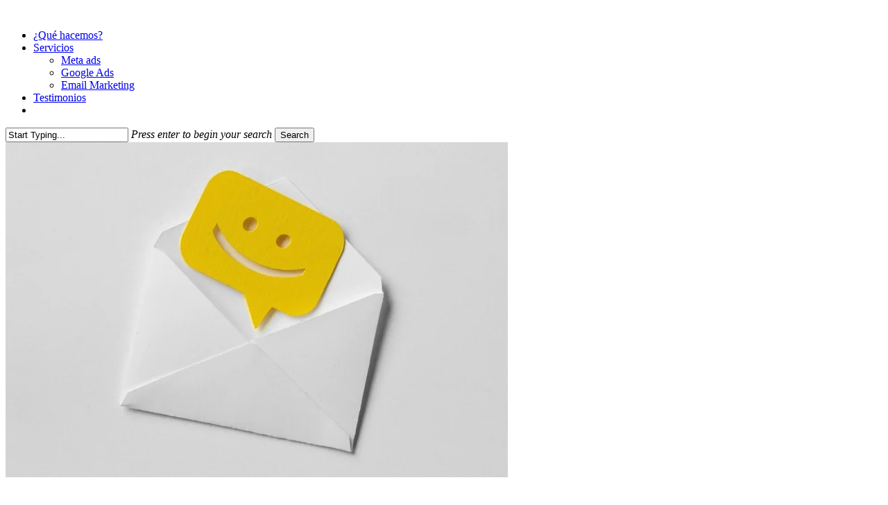

--- FILE ---
content_type: text/html; charset=UTF-8
request_url: https://clichead.com/no-sabes-enviar-un-email-marketing-esta-guia-te-ayudara-mucho/
body_size: 26280
content:
<!doctype html>
<html lang="es" class="no-js">
<head>
	<meta charset="UTF-8">
	<meta name="viewport" content="width=device-width, initial-scale=1, maximum-scale=1, user-scalable=0" /><meta name='robots' content='index, follow, max-image-preview:large, max-snippet:-1, max-video-preview:-1' />
	<style>img:is([sizes="auto" i], [sizes^="auto," i]) { contain-intrinsic-size: 3000px 1500px }</style>
	
	<!-- This site is optimized with the Yoast SEO plugin v26.8 - https://yoast.com/product/yoast-seo-wordpress/ -->
	<title>¿No sabes enviar un email marketing? Esta guía te ayudara mucho - Clichead Agencia de Marketing</title>
	<link rel="canonical" href="https://clichead.com/no-sabes-enviar-un-email-marketing-esta-guia-te-ayudara-mucho/" />
	<meta property="og:locale" content="es_ES" />
	<meta property="og:type" content="article" />
	<meta property="og:title" content="¿No sabes enviar un email marketing? Esta guía te ayudara mucho - Clichead Agencia de Marketing" />
	<meta property="og:url" content="https://clichead.com/no-sabes-enviar-un-email-marketing-esta-guia-te-ayudara-mucho/" />
	<meta property="og:site_name" content="Clichead Agencia de Marketing" />
	<meta property="article:published_time" content="2020-09-25T16:39:41+00:00" />
	<meta property="article:modified_time" content="2020-09-30T13:54:36+00:00" />
	<meta property="og:image" content="https://clichead.com/wp-content/uploads/2020/09/efefgg.jpg" />
	<meta property="og:image:width" content="724" />
	<meta property="og:image:height" content="483" />
	<meta property="og:image:type" content="image/jpeg" />
	<meta name="author" content="clichead" />
	<meta name="twitter:card" content="summary_large_image" />
	<meta name="twitter:label1" content="Escrito por" />
	<meta name="twitter:data1" content="clichead" />
	<meta name="twitter:label2" content="Tiempo de lectura" />
	<meta name="twitter:data2" content="17 minutos" />
	<script type="application/ld+json" class="yoast-schema-graph">{"@context":"https://schema.org","@graph":[{"@type":"Article","@id":"https://clichead.com/no-sabes-enviar-un-email-marketing-esta-guia-te-ayudara-mucho/#article","isPartOf":{"@id":"https://clichead.com/no-sabes-enviar-un-email-marketing-esta-guia-te-ayudara-mucho/"},"author":{"name":"clichead","@id":"https://clichead.com/#/schema/person/aba058f851d83f4f5861c4a1e3f63324"},"headline":"¿No sabes enviar un email marketing? Esta guía te ayudara mucho","datePublished":"2020-09-25T16:39:41+00:00","dateModified":"2020-09-30T13:54:36+00:00","mainEntityOfPage":{"@id":"https://clichead.com/no-sabes-enviar-un-email-marketing-esta-guia-te-ayudara-mucho/"},"wordCount":3369,"commentCount":0,"publisher":{"@id":"https://clichead.com/#organization"},"image":{"@id":"https://clichead.com/no-sabes-enviar-un-email-marketing-esta-guia-te-ayudara-mucho/#primaryimage"},"thumbnailUrl":"https://clichead.com/wp-content/uploads/2020/09/efefgg.jpg","articleSection":["Email Marketing"],"inLanguage":"es","potentialAction":[{"@type":"CommentAction","name":"Comment","target":["https://clichead.com/no-sabes-enviar-un-email-marketing-esta-guia-te-ayudara-mucho/#respond"]}]},{"@type":"WebPage","@id":"https://clichead.com/no-sabes-enviar-un-email-marketing-esta-guia-te-ayudara-mucho/","url":"https://clichead.com/no-sabes-enviar-un-email-marketing-esta-guia-te-ayudara-mucho/","name":"¿No sabes enviar un email marketing? Esta guía te ayudara mucho - Clichead Agencia de Marketing","isPartOf":{"@id":"https://clichead.com/#website"},"primaryImageOfPage":{"@id":"https://clichead.com/no-sabes-enviar-un-email-marketing-esta-guia-te-ayudara-mucho/#primaryimage"},"image":{"@id":"https://clichead.com/no-sabes-enviar-un-email-marketing-esta-guia-te-ayudara-mucho/#primaryimage"},"thumbnailUrl":"https://clichead.com/wp-content/uploads/2020/09/efefgg.jpg","datePublished":"2020-09-25T16:39:41+00:00","dateModified":"2020-09-30T13:54:36+00:00","breadcrumb":{"@id":"https://clichead.com/no-sabes-enviar-un-email-marketing-esta-guia-te-ayudara-mucho/#breadcrumb"},"inLanguage":"es","potentialAction":[{"@type":"ReadAction","target":["https://clichead.com/no-sabes-enviar-un-email-marketing-esta-guia-te-ayudara-mucho/"]}]},{"@type":"ImageObject","inLanguage":"es","@id":"https://clichead.com/no-sabes-enviar-un-email-marketing-esta-guia-te-ayudara-mucho/#primaryimage","url":"https://clichead.com/wp-content/uploads/2020/09/efefgg.jpg","contentUrl":"https://clichead.com/wp-content/uploads/2020/09/efefgg.jpg","width":724,"height":483},{"@type":"BreadcrumbList","@id":"https://clichead.com/no-sabes-enviar-un-email-marketing-esta-guia-te-ayudara-mucho/#breadcrumb","itemListElement":[{"@type":"ListItem","position":1,"name":"Portada","item":"https://clichead.com/"},{"@type":"ListItem","position":2,"name":"¿No sabes enviar un email marketing? Esta guía te ayudara mucho"}]},{"@type":"WebSite","@id":"https://clichead.com/#website","url":"https://clichead.com/","name":"Clichead","description":"Aumentamos las ventas de Ecommerce con Marketing Performance con estrategias probadas. Solicita una asesoria gratuita.","publisher":{"@id":"https://clichead.com/#organization"},"potentialAction":[{"@type":"SearchAction","target":{"@type":"EntryPoint","urlTemplate":"https://clichead.com/?s={search_term_string}"},"query-input":{"@type":"PropertyValueSpecification","valueRequired":true,"valueName":"search_term_string"}}],"inLanguage":"es"},{"@type":"Organization","@id":"https://clichead.com/#organization","name":"Clichead","url":"https://clichead.com/","logo":{"@type":"ImageObject","inLanguage":"es","@id":"https://clichead.com/#/schema/logo/image/","url":"https://clichead.com/wp-content/uploads/2023/06/logo-clichead-azul.svg","contentUrl":"https://clichead.com/wp-content/uploads/2023/06/logo-clichead-azul.svg","width":1024,"height":1024,"caption":"Clichead"},"image":{"@id":"https://clichead.com/#/schema/logo/image/"},"sameAs":["https://www.instagram.com/clicheadok/"]},{"@type":"Person","@id":"https://clichead.com/#/schema/person/aba058f851d83f4f5861c4a1e3f63324","name":"clichead","image":{"@type":"ImageObject","inLanguage":"es","@id":"https://clichead.com/#/schema/person/image/","url":"https://secure.gravatar.com/avatar/c20ed3b4120f152bf37542c5e375268a857d333a71ad1bb457ef846c7c90d076?s=96&d=mm&r=g","contentUrl":"https://secure.gravatar.com/avatar/c20ed3b4120f152bf37542c5e375268a857d333a71ad1bb457ef846c7c90d076?s=96&d=mm&r=g","caption":"clichead"},"url":"https://clichead.com/author/clichead/"}]}</script>
	<!-- / Yoast SEO plugin. -->


<link rel='dns-prefetch' href='//www.googletagmanager.com' />
<link rel='dns-prefetch' href='//fonts.googleapis.com' />
<link rel="alternate" type="application/rss+xml" title="Clichead Agencia de Marketing &raquo; Feed" href="https://clichead.com/feed/" />
<link rel="alternate" type="application/rss+xml" title="Clichead Agencia de Marketing &raquo; Feed de los comentarios" href="https://clichead.com/comments/feed/" />
<link rel="alternate" type="application/rss+xml" title="Clichead Agencia de Marketing &raquo; Comentario ¿No sabes enviar un email marketing? Esta guía te ayudara mucho del feed" href="https://clichead.com/no-sabes-enviar-un-email-marketing-esta-guia-te-ayudara-mucho/feed/" />
		<style>
			.lazyload,
			.lazyloading {
				max-width: 100%;
			}
		</style>
		<script type="text/javascript">
/* <![CDATA[ */
window._wpemojiSettings = {"baseUrl":"https:\/\/s.w.org\/images\/core\/emoji\/16.0.1\/72x72\/","ext":".png","svgUrl":"https:\/\/s.w.org\/images\/core\/emoji\/16.0.1\/svg\/","svgExt":".svg","source":{"concatemoji":"https:\/\/clichead.com\/wp-includes\/js\/wp-emoji-release.min.js?ver=6602109ef71b1c61f4fe2f397ec18168"}};
/*! This file is auto-generated */
!function(s,n){var o,i,e;function c(e){try{var t={supportTests:e,timestamp:(new Date).valueOf()};sessionStorage.setItem(o,JSON.stringify(t))}catch(e){}}function p(e,t,n){e.clearRect(0,0,e.canvas.width,e.canvas.height),e.fillText(t,0,0);var t=new Uint32Array(e.getImageData(0,0,e.canvas.width,e.canvas.height).data),a=(e.clearRect(0,0,e.canvas.width,e.canvas.height),e.fillText(n,0,0),new Uint32Array(e.getImageData(0,0,e.canvas.width,e.canvas.height).data));return t.every(function(e,t){return e===a[t]})}function u(e,t){e.clearRect(0,0,e.canvas.width,e.canvas.height),e.fillText(t,0,0);for(var n=e.getImageData(16,16,1,1),a=0;a<n.data.length;a++)if(0!==n.data[a])return!1;return!0}function f(e,t,n,a){switch(t){case"flag":return n(e,"\ud83c\udff3\ufe0f\u200d\u26a7\ufe0f","\ud83c\udff3\ufe0f\u200b\u26a7\ufe0f")?!1:!n(e,"\ud83c\udde8\ud83c\uddf6","\ud83c\udde8\u200b\ud83c\uddf6")&&!n(e,"\ud83c\udff4\udb40\udc67\udb40\udc62\udb40\udc65\udb40\udc6e\udb40\udc67\udb40\udc7f","\ud83c\udff4\u200b\udb40\udc67\u200b\udb40\udc62\u200b\udb40\udc65\u200b\udb40\udc6e\u200b\udb40\udc67\u200b\udb40\udc7f");case"emoji":return!a(e,"\ud83e\udedf")}return!1}function g(e,t,n,a){var r="undefined"!=typeof WorkerGlobalScope&&self instanceof WorkerGlobalScope?new OffscreenCanvas(300,150):s.createElement("canvas"),o=r.getContext("2d",{willReadFrequently:!0}),i=(o.textBaseline="top",o.font="600 32px Arial",{});return e.forEach(function(e){i[e]=t(o,e,n,a)}),i}function t(e){var t=s.createElement("script");t.src=e,t.defer=!0,s.head.appendChild(t)}"undefined"!=typeof Promise&&(o="wpEmojiSettingsSupports",i=["flag","emoji"],n.supports={everything:!0,everythingExceptFlag:!0},e=new Promise(function(e){s.addEventListener("DOMContentLoaded",e,{once:!0})}),new Promise(function(t){var n=function(){try{var e=JSON.parse(sessionStorage.getItem(o));if("object"==typeof e&&"number"==typeof e.timestamp&&(new Date).valueOf()<e.timestamp+604800&&"object"==typeof e.supportTests)return e.supportTests}catch(e){}return null}();if(!n){if("undefined"!=typeof Worker&&"undefined"!=typeof OffscreenCanvas&&"undefined"!=typeof URL&&URL.createObjectURL&&"undefined"!=typeof Blob)try{var e="postMessage("+g.toString()+"("+[JSON.stringify(i),f.toString(),p.toString(),u.toString()].join(",")+"));",a=new Blob([e],{type:"text/javascript"}),r=new Worker(URL.createObjectURL(a),{name:"wpTestEmojiSupports"});return void(r.onmessage=function(e){c(n=e.data),r.terminate(),t(n)})}catch(e){}c(n=g(i,f,p,u))}t(n)}).then(function(e){for(var t in e)n.supports[t]=e[t],n.supports.everything=n.supports.everything&&n.supports[t],"flag"!==t&&(n.supports.everythingExceptFlag=n.supports.everythingExceptFlag&&n.supports[t]);n.supports.everythingExceptFlag=n.supports.everythingExceptFlag&&!n.supports.flag,n.DOMReady=!1,n.readyCallback=function(){n.DOMReady=!0}}).then(function(){return e}).then(function(){var e;n.supports.everything||(n.readyCallback(),(e=n.source||{}).concatemoji?t(e.concatemoji):e.wpemoji&&e.twemoji&&(t(e.twemoji),t(e.wpemoji)))}))}((window,document),window._wpemojiSettings);
/* ]]> */
</script>
<style id='wp-emoji-styles-inline-css' type='text/css'>

	img.wp-smiley, img.emoji {
		display: inline !important;
		border: none !important;
		box-shadow: none !important;
		height: 1em !important;
		width: 1em !important;
		margin: 0 0.07em !important;
		vertical-align: -0.1em !important;
		background: none !important;
		padding: 0 !important;
	}
</style>
<link rel='stylesheet' id='wp-block-library-css' href='https://clichead.com/wp-includes/css/dist/block-library/style.min.css?ver=6602109ef71b1c61f4fe2f397ec18168' type='text/css' media='all' />
<style id='global-styles-inline-css' type='text/css'>
:root{--wp--preset--aspect-ratio--square: 1;--wp--preset--aspect-ratio--4-3: 4/3;--wp--preset--aspect-ratio--3-4: 3/4;--wp--preset--aspect-ratio--3-2: 3/2;--wp--preset--aspect-ratio--2-3: 2/3;--wp--preset--aspect-ratio--16-9: 16/9;--wp--preset--aspect-ratio--9-16: 9/16;--wp--preset--color--black: #000000;--wp--preset--color--cyan-bluish-gray: #abb8c3;--wp--preset--color--white: #ffffff;--wp--preset--color--pale-pink: #f78da7;--wp--preset--color--vivid-red: #cf2e2e;--wp--preset--color--luminous-vivid-orange: #ff6900;--wp--preset--color--luminous-vivid-amber: #fcb900;--wp--preset--color--light-green-cyan: #7bdcb5;--wp--preset--color--vivid-green-cyan: #00d084;--wp--preset--color--pale-cyan-blue: #8ed1fc;--wp--preset--color--vivid-cyan-blue: #0693e3;--wp--preset--color--vivid-purple: #9b51e0;--wp--preset--gradient--vivid-cyan-blue-to-vivid-purple: linear-gradient(135deg,rgba(6,147,227,1) 0%,rgb(155,81,224) 100%);--wp--preset--gradient--light-green-cyan-to-vivid-green-cyan: linear-gradient(135deg,rgb(122,220,180) 0%,rgb(0,208,130) 100%);--wp--preset--gradient--luminous-vivid-amber-to-luminous-vivid-orange: linear-gradient(135deg,rgba(252,185,0,1) 0%,rgba(255,105,0,1) 100%);--wp--preset--gradient--luminous-vivid-orange-to-vivid-red: linear-gradient(135deg,rgba(255,105,0,1) 0%,rgb(207,46,46) 100%);--wp--preset--gradient--very-light-gray-to-cyan-bluish-gray: linear-gradient(135deg,rgb(238,238,238) 0%,rgb(169,184,195) 100%);--wp--preset--gradient--cool-to-warm-spectrum: linear-gradient(135deg,rgb(74,234,220) 0%,rgb(151,120,209) 20%,rgb(207,42,186) 40%,rgb(238,44,130) 60%,rgb(251,105,98) 80%,rgb(254,248,76) 100%);--wp--preset--gradient--blush-light-purple: linear-gradient(135deg,rgb(255,206,236) 0%,rgb(152,150,240) 100%);--wp--preset--gradient--blush-bordeaux: linear-gradient(135deg,rgb(254,205,165) 0%,rgb(254,45,45) 50%,rgb(107,0,62) 100%);--wp--preset--gradient--luminous-dusk: linear-gradient(135deg,rgb(255,203,112) 0%,rgb(199,81,192) 50%,rgb(65,88,208) 100%);--wp--preset--gradient--pale-ocean: linear-gradient(135deg,rgb(255,245,203) 0%,rgb(182,227,212) 50%,rgb(51,167,181) 100%);--wp--preset--gradient--electric-grass: linear-gradient(135deg,rgb(202,248,128) 0%,rgb(113,206,126) 100%);--wp--preset--gradient--midnight: linear-gradient(135deg,rgb(2,3,129) 0%,rgb(40,116,252) 100%);--wp--preset--font-size--small: 13px;--wp--preset--font-size--medium: 20px;--wp--preset--font-size--large: 36px;--wp--preset--font-size--x-large: 42px;--wp--preset--spacing--20: 0.44rem;--wp--preset--spacing--30: 0.67rem;--wp--preset--spacing--40: 1rem;--wp--preset--spacing--50: 1.5rem;--wp--preset--spacing--60: 2.25rem;--wp--preset--spacing--70: 3.38rem;--wp--preset--spacing--80: 5.06rem;--wp--preset--shadow--natural: 6px 6px 9px rgba(0, 0, 0, 0.2);--wp--preset--shadow--deep: 12px 12px 50px rgba(0, 0, 0, 0.4);--wp--preset--shadow--sharp: 6px 6px 0px rgba(0, 0, 0, 0.2);--wp--preset--shadow--outlined: 6px 6px 0px -3px rgba(255, 255, 255, 1), 6px 6px rgba(0, 0, 0, 1);--wp--preset--shadow--crisp: 6px 6px 0px rgba(0, 0, 0, 1);}:root { --wp--style--global--content-size: 1300px;--wp--style--global--wide-size: 1300px; }:where(body) { margin: 0; }.wp-site-blocks > .alignleft { float: left; margin-right: 2em; }.wp-site-blocks > .alignright { float: right; margin-left: 2em; }.wp-site-blocks > .aligncenter { justify-content: center; margin-left: auto; margin-right: auto; }:where(.is-layout-flex){gap: 0.5em;}:where(.is-layout-grid){gap: 0.5em;}.is-layout-flow > .alignleft{float: left;margin-inline-start: 0;margin-inline-end: 2em;}.is-layout-flow > .alignright{float: right;margin-inline-start: 2em;margin-inline-end: 0;}.is-layout-flow > .aligncenter{margin-left: auto !important;margin-right: auto !important;}.is-layout-constrained > .alignleft{float: left;margin-inline-start: 0;margin-inline-end: 2em;}.is-layout-constrained > .alignright{float: right;margin-inline-start: 2em;margin-inline-end: 0;}.is-layout-constrained > .aligncenter{margin-left: auto !important;margin-right: auto !important;}.is-layout-constrained > :where(:not(.alignleft):not(.alignright):not(.alignfull)){max-width: var(--wp--style--global--content-size);margin-left: auto !important;margin-right: auto !important;}.is-layout-constrained > .alignwide{max-width: var(--wp--style--global--wide-size);}body .is-layout-flex{display: flex;}.is-layout-flex{flex-wrap: wrap;align-items: center;}.is-layout-flex > :is(*, div){margin: 0;}body .is-layout-grid{display: grid;}.is-layout-grid > :is(*, div){margin: 0;}body{padding-top: 0px;padding-right: 0px;padding-bottom: 0px;padding-left: 0px;}:root :where(.wp-element-button, .wp-block-button__link){background-color: #32373c;border-width: 0;color: #fff;font-family: inherit;font-size: inherit;line-height: inherit;padding: calc(0.667em + 2px) calc(1.333em + 2px);text-decoration: none;}.has-black-color{color: var(--wp--preset--color--black) !important;}.has-cyan-bluish-gray-color{color: var(--wp--preset--color--cyan-bluish-gray) !important;}.has-white-color{color: var(--wp--preset--color--white) !important;}.has-pale-pink-color{color: var(--wp--preset--color--pale-pink) !important;}.has-vivid-red-color{color: var(--wp--preset--color--vivid-red) !important;}.has-luminous-vivid-orange-color{color: var(--wp--preset--color--luminous-vivid-orange) !important;}.has-luminous-vivid-amber-color{color: var(--wp--preset--color--luminous-vivid-amber) !important;}.has-light-green-cyan-color{color: var(--wp--preset--color--light-green-cyan) !important;}.has-vivid-green-cyan-color{color: var(--wp--preset--color--vivid-green-cyan) !important;}.has-pale-cyan-blue-color{color: var(--wp--preset--color--pale-cyan-blue) !important;}.has-vivid-cyan-blue-color{color: var(--wp--preset--color--vivid-cyan-blue) !important;}.has-vivid-purple-color{color: var(--wp--preset--color--vivid-purple) !important;}.has-black-background-color{background-color: var(--wp--preset--color--black) !important;}.has-cyan-bluish-gray-background-color{background-color: var(--wp--preset--color--cyan-bluish-gray) !important;}.has-white-background-color{background-color: var(--wp--preset--color--white) !important;}.has-pale-pink-background-color{background-color: var(--wp--preset--color--pale-pink) !important;}.has-vivid-red-background-color{background-color: var(--wp--preset--color--vivid-red) !important;}.has-luminous-vivid-orange-background-color{background-color: var(--wp--preset--color--luminous-vivid-orange) !important;}.has-luminous-vivid-amber-background-color{background-color: var(--wp--preset--color--luminous-vivid-amber) !important;}.has-light-green-cyan-background-color{background-color: var(--wp--preset--color--light-green-cyan) !important;}.has-vivid-green-cyan-background-color{background-color: var(--wp--preset--color--vivid-green-cyan) !important;}.has-pale-cyan-blue-background-color{background-color: var(--wp--preset--color--pale-cyan-blue) !important;}.has-vivid-cyan-blue-background-color{background-color: var(--wp--preset--color--vivid-cyan-blue) !important;}.has-vivid-purple-background-color{background-color: var(--wp--preset--color--vivid-purple) !important;}.has-black-border-color{border-color: var(--wp--preset--color--black) !important;}.has-cyan-bluish-gray-border-color{border-color: var(--wp--preset--color--cyan-bluish-gray) !important;}.has-white-border-color{border-color: var(--wp--preset--color--white) !important;}.has-pale-pink-border-color{border-color: var(--wp--preset--color--pale-pink) !important;}.has-vivid-red-border-color{border-color: var(--wp--preset--color--vivid-red) !important;}.has-luminous-vivid-orange-border-color{border-color: var(--wp--preset--color--luminous-vivid-orange) !important;}.has-luminous-vivid-amber-border-color{border-color: var(--wp--preset--color--luminous-vivid-amber) !important;}.has-light-green-cyan-border-color{border-color: var(--wp--preset--color--light-green-cyan) !important;}.has-vivid-green-cyan-border-color{border-color: var(--wp--preset--color--vivid-green-cyan) !important;}.has-pale-cyan-blue-border-color{border-color: var(--wp--preset--color--pale-cyan-blue) !important;}.has-vivid-cyan-blue-border-color{border-color: var(--wp--preset--color--vivid-cyan-blue) !important;}.has-vivid-purple-border-color{border-color: var(--wp--preset--color--vivid-purple) !important;}.has-vivid-cyan-blue-to-vivid-purple-gradient-background{background: var(--wp--preset--gradient--vivid-cyan-blue-to-vivid-purple) !important;}.has-light-green-cyan-to-vivid-green-cyan-gradient-background{background: var(--wp--preset--gradient--light-green-cyan-to-vivid-green-cyan) !important;}.has-luminous-vivid-amber-to-luminous-vivid-orange-gradient-background{background: var(--wp--preset--gradient--luminous-vivid-amber-to-luminous-vivid-orange) !important;}.has-luminous-vivid-orange-to-vivid-red-gradient-background{background: var(--wp--preset--gradient--luminous-vivid-orange-to-vivid-red) !important;}.has-very-light-gray-to-cyan-bluish-gray-gradient-background{background: var(--wp--preset--gradient--very-light-gray-to-cyan-bluish-gray) !important;}.has-cool-to-warm-spectrum-gradient-background{background: var(--wp--preset--gradient--cool-to-warm-spectrum) !important;}.has-blush-light-purple-gradient-background{background: var(--wp--preset--gradient--blush-light-purple) !important;}.has-blush-bordeaux-gradient-background{background: var(--wp--preset--gradient--blush-bordeaux) !important;}.has-luminous-dusk-gradient-background{background: var(--wp--preset--gradient--luminous-dusk) !important;}.has-pale-ocean-gradient-background{background: var(--wp--preset--gradient--pale-ocean) !important;}.has-electric-grass-gradient-background{background: var(--wp--preset--gradient--electric-grass) !important;}.has-midnight-gradient-background{background: var(--wp--preset--gradient--midnight) !important;}.has-small-font-size{font-size: var(--wp--preset--font-size--small) !important;}.has-medium-font-size{font-size: var(--wp--preset--font-size--medium) !important;}.has-large-font-size{font-size: var(--wp--preset--font-size--large) !important;}.has-x-large-font-size{font-size: var(--wp--preset--font-size--x-large) !important;}
:where(.wp-block-post-template.is-layout-flex){gap: 1.25em;}:where(.wp-block-post-template.is-layout-grid){gap: 1.25em;}
:where(.wp-block-columns.is-layout-flex){gap: 2em;}:where(.wp-block-columns.is-layout-grid){gap: 2em;}
:root :where(.wp-block-pullquote){font-size: 1.5em;line-height: 1.6;}
</style>
<link rel='stylesheet' id='contact-form-7-css' href='https://clichead.com/wp-content/plugins/contact-form-7/includes/css/styles.css?ver=6.0.6' type='text/css' media='all' />
<link rel='stylesheet' id='rp-public-styles-css' href='https://clichead.com/wp-content/plugins/reading-progress-bar/public/css/rp-public.css?ver=6602109ef71b1c61f4fe2f397ec18168' type='text/css' media='all' />
<link rel='stylesheet' id='salient-social-css' href='https://clichead.com/wp-content/plugins/salient-social/css/style.css?ver=1.2.6' type='text/css' media='all' />
<style id='salient-social-inline-css' type='text/css'>

  .sharing-default-minimal .nectar-love.loved,
  body .nectar-social[data-color-override="override"].fixed > a:before, 
  body .nectar-social[data-color-override="override"].fixed .nectar-social-inner a,
  .sharing-default-minimal .nectar-social[data-color-override="override"] .nectar-social-inner a:hover,
  .nectar-social.vertical[data-color-override="override"] .nectar-social-inner a:hover {
    background-color: #003da6;
  }
  .nectar-social.hover .nectar-love.loved,
  .nectar-social.hover > .nectar-love-button a:hover,
  .nectar-social[data-color-override="override"].hover > div a:hover,
  #single-below-header .nectar-social[data-color-override="override"].hover > div a:hover,
  .nectar-social[data-color-override="override"].hover .share-btn:hover,
  .sharing-default-minimal .nectar-social[data-color-override="override"] .nectar-social-inner a {
    border-color: #003da6;
  }
  #single-below-header .nectar-social.hover .nectar-love.loved i,
  #single-below-header .nectar-social.hover[data-color-override="override"] a:hover,
  #single-below-header .nectar-social.hover[data-color-override="override"] a:hover i,
  #single-below-header .nectar-social.hover .nectar-love-button a:hover i,
  .nectar-love:hover i,
  .hover .nectar-love:hover .total_loves,
  .nectar-love.loved i,
  .nectar-social.hover .nectar-love.loved .total_loves,
  .nectar-social.hover .share-btn:hover, 
  .nectar-social[data-color-override="override"].hover .nectar-social-inner a:hover,
  .nectar-social[data-color-override="override"].hover > div:hover span,
  .sharing-default-minimal .nectar-social[data-color-override="override"] .nectar-social-inner a:not(:hover) i,
  .sharing-default-minimal .nectar-social[data-color-override="override"] .nectar-social-inner a:not(:hover) {
    color: #003da6;
  }
</style>
<link rel='stylesheet' id='font-awesome-css' href='https://clichead.com/wp-content/themes/salient/css/font-awesome-legacy.min.css?ver=4.7.1' type='text/css' media='all' />
<link rel='stylesheet' id='salient-grid-system-css' href='https://clichead.com/wp-content/themes/salient/css/build/grid-system.css?ver=18.0.2' type='text/css' media='all' />
<link rel='stylesheet' id='main-styles-css' href='https://clichead.com/wp-content/themes/salient/css/build/style.css?ver=18.0.2' type='text/css' media='all' />
<link rel='stylesheet' id='nectar-single-styles-css' href='https://clichead.com/wp-content/themes/salient/css/build/single.css?ver=18.0.2' type='text/css' media='all' />
<link rel='stylesheet' id='nectar-element-toggle-panels-css' href='https://clichead.com/wp-content/themes/salient/css/build/elements/element-toggles.css?ver=18.0.2' type='text/css' media='all' />
<link rel='stylesheet' id='nectar-cf7-css' href='https://clichead.com/wp-content/themes/salient/css/build/third-party/cf7.css?ver=18.0.2' type='text/css' media='all' />
<link rel='stylesheet' id='nectar_default_font_open_sans-css' href='https://fonts.googleapis.com/css?family=Open+Sans%3A300%2C400%2C600%2C700&#038;subset=latin%2Clatin-ext' type='text/css' media='all' />
<link rel='stylesheet' id='responsive-css' href='https://clichead.com/wp-content/themes/salient/css/build/responsive.css?ver=18.0.2' type='text/css' media='all' />
<link rel='stylesheet' id='skin-ascend-css' href='https://clichead.com/wp-content/themes/salient/css/build/ascend.css?ver=18.0.2' type='text/css' media='all' />
<link rel='stylesheet' id='salient-wp-menu-dynamic-css' href='https://clichead.com/wp-content/uploads/salient/menu-dynamic.css?ver=88382' type='text/css' media='all' />
<link rel='stylesheet' id='js_composer_front-css' href='https://clichead.com/wp-content/themes/salient/css/build/plugins/js_composer.css?ver=18.0.2' type='text/css' media='all' />
<link rel='stylesheet' id='dynamic-css-css' href='https://clichead.com/wp-content/uploads/salient/salient-dynamic-styles.css?ver=54297' type='text/css' media='all' />
<style id='dynamic-css-inline-css' type='text/css'>
#page-header-bg[data-post-hs="default_minimal"] .inner-wrap{text-align:center}#page-header-bg[data-post-hs="default_minimal"] .inner-wrap >a,.material #page-header-bg.fullscreen-header .inner-wrap >a{color:#fff;font-weight:600;border:var(--nectar-border-thickness) solid rgba(255,255,255,0.4);padding:4px 10px;margin:5px 6px 0px 5px;display:inline-block;transition:all 0.2s ease;-webkit-transition:all 0.2s ease;font-size:14px;line-height:18px}body.material #page-header-bg.fullscreen-header .inner-wrap >a{margin-bottom:15px;}body.material #page-header-bg.fullscreen-header .inner-wrap >a{border:none;padding:6px 10px}body[data-button-style^="rounded"] #page-header-bg[data-post-hs="default_minimal"] .inner-wrap >a,body[data-button-style^="rounded"].material #page-header-bg.fullscreen-header .inner-wrap >a{border-radius:100px}body.single [data-post-hs="default_minimal"] #single-below-header span,body.single .heading-title[data-header-style="default_minimal"] #single-below-header span{line-height:14px;}#page-header-bg[data-post-hs="default_minimal"] #single-below-header{text-align:center;position:relative;z-index:100}#page-header-bg[data-post-hs="default_minimal"] #single-below-header span{float:none;display:inline-block}#page-header-bg[data-post-hs="default_minimal"] .inner-wrap >a:hover,#page-header-bg[data-post-hs="default_minimal"] .inner-wrap >a:focus{border-color:transparent}#page-header-bg.fullscreen-header .avatar,#page-header-bg[data-post-hs="default_minimal"] .avatar{border-radius:100%}#page-header-bg.fullscreen-header .meta-author span,#page-header-bg[data-post-hs="default_minimal"] .meta-author span{display:block}#page-header-bg.fullscreen-header .meta-author img{margin-bottom:0;height:50px;width:auto}#page-header-bg[data-post-hs="default_minimal"] .meta-author img{margin-bottom:0;height:40px;width:auto}#page-header-bg[data-post-hs="default_minimal"] .author-section{position:absolute;bottom:30px}#page-header-bg.fullscreen-header .meta-author,#page-header-bg[data-post-hs="default_minimal"] .meta-author{font-size:18px}#page-header-bg.fullscreen-header .author-section .meta-date,#page-header-bg[data-post-hs="default_minimal"] .author-section .meta-date{font-size:12px;color:rgba(255,255,255,0.8)}#page-header-bg.fullscreen-header .author-section .meta-date i{font-size:12px}#page-header-bg[data-post-hs="default_minimal"] .author-section .meta-date i{font-size:11px;line-height:14px}#page-header-bg[data-post-hs="default_minimal"] .author-section .avatar-post-info{position:relative;top:-5px}#page-header-bg.fullscreen-header .author-section a,#page-header-bg[data-post-hs="default_minimal"] .author-section a{display:block;margin-bottom:-2px}#page-header-bg[data-post-hs="default_minimal"] .author-section a{font-size:14px;line-height:14px}#page-header-bg.fullscreen-header .author-section a:hover,#page-header-bg[data-post-hs="default_minimal"] .author-section a:hover{color:rgba(255,255,255,0.85)!important}#page-header-bg.fullscreen-header .author-section,#page-header-bg[data-post-hs="default_minimal"] .author-section{width:100%;z-index:10;text-align:center}#page-header-bg.fullscreen-header .author-section{margin-top:25px;}#page-header-bg.fullscreen-header .author-section span,#page-header-bg[data-post-hs="default_minimal"] .author-section span{padding-left:0;line-height:20px;font-size:20px}#page-header-bg.fullscreen-header .author-section .avatar-post-info,#page-header-bg[data-post-hs="default_minimal"] .author-section .avatar-post-info{margin-left:10px}#page-header-bg.fullscreen-header .author-section .avatar-post-info,#page-header-bg.fullscreen-header .author-section .meta-author,#page-header-bg[data-post-hs="default_minimal"] .author-section .avatar-post-info,#page-header-bg[data-post-hs="default_minimal"] .author-section .meta-author{text-align:left;display:inline-block;top:9px}@media only screen and (min-width :690px) and (max-width :999px){body.single-post #page-header-bg[data-post-hs="default_minimal"]{padding-top:10%;padding-bottom:10%;}}@media only screen and (max-width :690px){#ajax-content-wrap #page-header-bg[data-post-hs="default_minimal"] #single-below-header span:not(.rich-snippet-hidden),#ajax-content-wrap .row.heading-title[data-header-style="default_minimal"] .col.section-title span.meta-category{display:inline-block;}.container-wrap[data-remove-post-comment-number="0"][data-remove-post-author="0"][data-remove-post-date="0"] .heading-title[data-header-style="default_minimal"] #single-below-header > span,#page-header-bg[data-post-hs="default_minimal"] .span_6[data-remove-post-comment-number="0"][data-remove-post-author="0"][data-remove-post-date="0"] #single-below-header > span{padding:0 8px;}.container-wrap[data-remove-post-comment-number="0"][data-remove-post-author="0"][data-remove-post-date="0"] .heading-title[data-header-style="default_minimal"] #single-below-header span,#page-header-bg[data-post-hs="default_minimal"] .span_6[data-remove-post-comment-number="0"][data-remove-post-author="0"][data-remove-post-date="0"] #single-below-header span{font-size:13px;line-height:10px;}.material #page-header-bg.fullscreen-header .author-section{margin-top:5px;}#page-header-bg.fullscreen-header .author-section{bottom:20px;}#page-header-bg.fullscreen-header .author-section .meta-date:not(.updated){margin-top:-4px;display:block;}#page-header-bg.fullscreen-header .author-section .avatar-post-info{margin:10px 0 0 0;}}#page-header-bg h1,#page-header-bg .subheader,.nectar-box-roll .overlaid-content h1,.nectar-box-roll .overlaid-content .subheader,#page-header-bg #portfolio-nav a i,body .section-title #portfolio-nav a:hover i,.page-header-no-bg h1,.page-header-no-bg span,#page-header-bg #portfolio-nav a i,#page-header-bg span,#page-header-bg #single-below-header a:hover,#page-header-bg #single-below-header a:focus,#page-header-bg.fullscreen-header .author-section a{color:#ffffff!important;}body #page-header-bg .pinterest-share i,body #page-header-bg .facebook-share i,body #page-header-bg .linkedin-share i,body #page-header-bg .twitter-share i,body #page-header-bg .google-plus-share i,body #page-header-bg .icon-salient-heart,body #page-header-bg .icon-salient-heart-2{color:#ffffff;}#page-header-bg[data-post-hs="default_minimal"] .inner-wrap > a:not(:hover){color:#ffffff;border-color:rgba(255,255,255,0.4);}.single #page-header-bg #single-below-header > span{border-color:rgba(255,255,255,0.4);}body .section-title #portfolio-nav a:hover i{opacity:0.75;}.single #page-header-bg .blog-title #single-meta .nectar-social.hover > div a,.single #page-header-bg .blog-title #single-meta > div a,.single #page-header-bg .blog-title #single-meta ul .n-shortcode a,#page-header-bg .blog-title #single-meta .nectar-social.hover .share-btn{border-color:rgba(255,255,255,0.4);}.single #page-header-bg .blog-title #single-meta .nectar-social.hover > div a:hover,#page-header-bg .blog-title #single-meta .nectar-social.hover .share-btn:hover,.single #page-header-bg .blog-title #single-meta div > a:hover,.single #page-header-bg .blog-title #single-meta ul .n-shortcode a:hover,.single #page-header-bg .blog-title #single-meta ul li:not(.meta-share-count):hover > a{border-color:rgba(255,255,255,1);}.single #page-header-bg #single-meta div span,.single #page-header-bg #single-meta > div a,.single #page-header-bg #single-meta > div i{color:#ffffff!important;}.single #page-header-bg #single-meta ul .meta-share-count .nectar-social a i{color:rgba(255,255,255,0.7)!important;}.single #page-header-bg #single-meta ul .meta-share-count .nectar-social a:hover i{color:rgba(255,255,255,1)!important;}@media only screen and (min-width:1000px){body #ajax-content-wrap.no-scroll{min-height:calc(100vh - 95px);height:calc(100vh - 95px)!important;}}@media only screen and (min-width:1000px){#page-header-wrap.fullscreen-header,#page-header-wrap.fullscreen-header #page-header-bg,html:not(.nectar-box-roll-loaded) .nectar-box-roll > #page-header-bg.fullscreen-header,.nectar_fullscreen_zoom_recent_projects,#nectar_fullscreen_rows:not(.afterLoaded) > div{height:calc(100vh - 94px);}.wpb_row.vc_row-o-full-height.top-level,.wpb_row.vc_row-o-full-height.top-level > .col.span_12{min-height:calc(100vh - 94px);}html:not(.nectar-box-roll-loaded) .nectar-box-roll > #page-header-bg.fullscreen-header{top:95px;}.nectar-slider-wrap[data-fullscreen="true"]:not(.loaded),.nectar-slider-wrap[data-fullscreen="true"]:not(.loaded) .swiper-container{height:calc(100vh - 93px)!important;}.admin-bar .nectar-slider-wrap[data-fullscreen="true"]:not(.loaded),.admin-bar .nectar-slider-wrap[data-fullscreen="true"]:not(.loaded) .swiper-container{height:calc(100vh - 93px - 32px)!important;}}.admin-bar[class*="page-template-template-no-header"] .wpb_row.vc_row-o-full-height.top-level,.admin-bar[class*="page-template-template-no-header"] .wpb_row.vc_row-o-full-height.top-level > .col.span_12{min-height:calc(100vh - 32px);}body[class*="page-template-template-no-header"] .wpb_row.vc_row-o-full-height.top-level,body[class*="page-template-template-no-header"] .wpb_row.vc_row-o-full-height.top-level > .col.span_12{min-height:100vh;}@media only screen and (max-width:999px){.using-mobile-browser #nectar_fullscreen_rows:not(.afterLoaded):not([data-mobile-disable="on"]) > div{height:calc(100vh - 111px);}.using-mobile-browser .wpb_row.vc_row-o-full-height.top-level,.using-mobile-browser .wpb_row.vc_row-o-full-height.top-level > .col.span_12,[data-permanent-transparent="1"].using-mobile-browser .wpb_row.vc_row-o-full-height.top-level,[data-permanent-transparent="1"].using-mobile-browser .wpb_row.vc_row-o-full-height.top-level > .col.span_12{min-height:calc(100vh - 111px);}html:not(.nectar-box-roll-loaded) .nectar-box-roll > #page-header-bg.fullscreen-header,.nectar_fullscreen_zoom_recent_projects,.nectar-slider-wrap[data-fullscreen="true"]:not(.loaded),.nectar-slider-wrap[data-fullscreen="true"]:not(.loaded) .swiper-container,#nectar_fullscreen_rows:not(.afterLoaded):not([data-mobile-disable="on"]) > div{height:calc(100vh - 58px);}.wpb_row.vc_row-o-full-height.top-level,.wpb_row.vc_row-o-full-height.top-level > .col.span_12{min-height:calc(100vh - 58px);}body[data-transparent-header="false"] #ajax-content-wrap.no-scroll{min-height:calc(100vh - 58px);height:calc(100vh - 58px);}}div[data-style="default"] .toggle > .toggle-title a,div[data-style="default"] .toggle > .toggle-title{font-size:14px;line-height:14px}.light .toggles[data-style="default"] .toggle > .toggle-title a{color:#fff;}.light .toggles[data-style="default"] .toggle >div{background-color:transparent;}.screen-reader-text,.nectar-skip-to-content:not(:focus){border:0;clip:rect(1px,1px,1px,1px);clip-path:inset(50%);height:1px;margin:-1px;overflow:hidden;padding:0;position:absolute!important;width:1px;word-wrap:normal!important;}.row .col img:not([srcset]){width:auto;}.row .col img.img-with-animation.nectar-lazy:not([srcset]){width:100%;}
@font-face {
  font-family: Fellix;
  src: url('https://clichead.com/wp-content/themes/salient-child-theme/fonts/fellix.otf');
}

body[data-form-submit="regular"] .container-wrap input[type=submit] {
    width: 100%;
    margin-right: 0;
}

body .gform_wrapper ul li.gfield {
    padding-right: 0!important;    
}

.container-wrap input[type="text"], 
.gform_wrapper textarea {
    border-color: black;
    padding: 15px 30px!important;
}

.container-wrap input[type="text"]::placeholder,
.gform_wrapper textarea::placeholder {
    color: black;
}

#slide-out-widget-area .inner {
    display: flex;
}

#slide-out-widget-area .inner >div:first-of-type {
    align-self: center;
    width: 100%;
}

#slide-out-widget-area.slide-out-from-right .inner,
#slide-out-widget-area .off-canvas-social-links {
    text-align: center;
}

#slide-out-widget-area .off-canvas-social-links li i {
    font-size: 24px!important;
}

#footer-outer .row {
    padding: 20px 0;    
}

#footer-outer .widget {
    margin-bottom: 0;    
}
.social-media-footer {
    display:flex;
    flex-direction: row
}

/*
#footer-widgets ul {
    display:
    flex;
    flex-direction: row;
}

.post-content p {
    
}

.ascend #footer-outer #footer-widgets .widget.widget_nav_menu li {
    padding: 4px 8px!important;
}
.ascend #footer-outer #footer-widgets .col ul li{
    padding: 8px !important
}

#footer-outer #footer-widgets .col ul li:first-child {
     padding-top: 8px!important; 
}
*/

.ascend #footer-outer #footer-widgets .col ul li{
    padding: 8px !important
}

#footer-outer #footer-widgets .col ul li:first-child {
     padding-top: 8px!important; 
}


 body #header-outer:not([data-lhe="animated_underline"]) header#top nav .sf-menu > #menu-item-21 > a{
    color:#fff !important;
}

/*
#author-bio .nectar-button {
display:none !important;
}
*/
/*
#menu-item-wpml-ls-2-en a img {
    width:37px !important;
    height:12px !important;
}

*/

.widget_nav_menu ul .menu-item-837 , .widget_nav_menu ul .menu-item-834 {
    display:none !important;
} 

body #header-outer[data-lhe="default"] #top nav .sf-menu > .current-menu-ancestor > a {
    color: #888 !important;    
}

#media_image-2 {
    margin: 15px auto !important;
}

#media_image-2 img {
    width:150px !important;
}

.gform_widget h4, .ascend #footer-outer .widget h4, .ascend #sidebar h4 {
    margin-bottom: 0px !important;
}

.gform_widget h4,.widget_text_icl h4 {
    font-size:16px !important;
}

.gform_widget input {
    background-color:transparent !important;
    border: 2px solid #fff !important;
    border-radius:10px !important;
}

.gform_widget input:focus {
    background-color:transparent !important;
    color:#fff !important;
}

.gform_widget input:placeholder {
    color:#fff !important;
}

.gform_widget .gform_button {
    margin-top: 25px !important;
}

.gform_widget .gfield {
    margin-top: -10px !important;
}


#gform_6, #gform_5 {
    display:flex !important;
    flex-direction: row !important
}

#gform_wrapper_6 .gform_footer, #gform_wrapper_5 .gform_footer {
    padding: 0 !important; 
    margin: 0 !important; 
    width: 30% !important;
}

@media (max-width: 992px) {
    #gform_6, #gform_5 {
        flex-direction: column !important
    }
    #gform_wrapper_6 .gform_footer, #gform_wrapper_5 .gform_footer {
    padding: auto !important; 
    margin: auto !important; 
    width: 100% !important;
}
}

.ulp-submit {
    width: 100% !important;
}
#footer-outer #footer-widgets .col input[type=text], #footer-outer #footer-widgets .col input[type=email] {
    color: white !important;
}
</style>
<link rel='stylesheet' id='redux-google-fonts-salient_redux-css' href='https://fonts.googleapis.com/css?family=Roboto%3A700%2C400%2C500&#038;subset=cyrillic&#038;ver=6.8.3' type='text/css' media='all' />
<script type="text/javascript" src="https://clichead.com/wp-includes/js/jquery/jquery.min.js?ver=3.7.1" id="jquery-core-js"></script>
<script type="text/javascript" src="https://clichead.com/wp-includes/js/jquery/jquery-migrate.min.js?ver=3.4.1" id="jquery-migrate-js"></script>
<script type="text/javascript" src="https://clichead.com/wp-content/plugins/reading-progress-bar/public/js/rp-public.js?ver=6602109ef71b1c61f4fe2f397ec18168" id="rp-public-scripts-js"></script>

<!-- Fragmento de código de la etiqueta de Google (gtag.js) añadida por Site Kit -->
<!-- Fragmento de código de Google Analytics añadido por Site Kit -->
<script type="text/javascript" src="https://www.googletagmanager.com/gtag/js?id=GT-P3MGTJJ" id="google_gtagjs-js" async></script>
<script type="text/javascript" id="google_gtagjs-js-after">
/* <![CDATA[ */
window.dataLayer = window.dataLayer || [];function gtag(){dataLayer.push(arguments);}
gtag("set","linker",{"domains":["clichead.com"]});
gtag("js", new Date());
gtag("set", "developer_id.dZTNiMT", true);
gtag("config", "GT-P3MGTJJ");
/* ]]> */
</script>
<script></script><link rel="https://api.w.org/" href="https://clichead.com/wp-json/" /><link rel="alternate" title="JSON" type="application/json" href="https://clichead.com/wp-json/wp/v2/posts/281" /><link rel="EditURI" type="application/rsd+xml" title="RSD" href="https://clichead.com/xmlrpc.php?rsd" />
<link rel="alternate" title="oEmbed (JSON)" type="application/json+oembed" href="https://clichead.com/wp-json/oembed/1.0/embed?url=https%3A%2F%2Fclichead.com%2Fno-sabes-enviar-un-email-marketing-esta-guia-te-ayudara-mucho%2F" />
<link rel="alternate" title="oEmbed (XML)" type="text/xml+oembed" href="https://clichead.com/wp-json/oembed/1.0/embed?url=https%3A%2F%2Fclichead.com%2Fno-sabes-enviar-un-email-marketing-esta-guia-te-ayudara-mucho%2F&#038;format=xml" />
<meta name="generator" content="Site Kit by Google 1.170.0" />
<!--BEGIN: TRACKING CODE MANAGER (v2.5.0) BY INTELLYWP.COM IN HEAD//-->
<!-- Global site tag (gtag.js) - Google Analytics -->
<script async src="https://www.googletagmanager.com/gtag/js?id=UA-179132501-1"></script>
<script>
  window.dataLayer = window.dataLayer || [];
  function gtag(){dataLayer.push(arguments);}
  gtag('js', new Date());

  gtag('config', 'UA-179132501-1');
</script>
<!-- Global site tag (gtag.js) - Google Ads: 880449192 -->
<script async src="https://www.googletagmanager.com/gtag/js?id=AW-880449192"></script>
<script>
  window.dataLayer = window.dataLayer || [];
  function gtag(){dataLayer.push(arguments);}
  gtag('js', new Date());

  gtag('config', 'AW-880449192');
</script>
<!--END: https://wordpress.org/plugins/tracking-code-manager IN HEAD//--><meta name="ti-site-data" content="[base64]" />
		<script>
		(function(h,o,t,j,a,r){
			h.hj=h.hj||function(){(h.hj.q=h.hj.q||[]).push(arguments)};
			h._hjSettings={hjid:5042087,hjsv:5};
			a=o.getElementsByTagName('head')[0];
			r=o.createElement('script');r.async=1;
			r.src=t+h._hjSettings.hjid+j+h._hjSettings.hjsv;
			a.appendChild(r);
		})(window,document,'//static.hotjar.com/c/hotjar-','.js?sv=');
		</script>
				<script>
			document.documentElement.className = document.documentElement.className.replace('no-js', 'js');
		</script>
				<style>
			.no-js img.lazyload {
				display: none;
			}

			figure.wp-block-image img.lazyloading {
				min-width: 150px;
			}

			.lazyload,
			.lazyloading {
				--smush-placeholder-width: 100px;
				--smush-placeholder-aspect-ratio: 1/1;
				width: var(--smush-image-width, var(--smush-placeholder-width)) !important;
				aspect-ratio: var(--smush-image-aspect-ratio, var(--smush-placeholder-aspect-ratio)) !important;
			}

						.lazyload, .lazyloading {
				opacity: 0;
			}

			.lazyloaded {
				opacity: 1;
				transition: opacity 400ms;
				transition-delay: 0ms;
			}

					</style>
		<script type="text/javascript"> var root = document.getElementsByTagName( "html" )[0]; root.setAttribute( "class", "js" ); </script><style type="text/css">.recentcomments a{display:inline !important;padding:0 !important;margin:0 !important;}</style><meta name="generator" content="Powered by WPBakery Page Builder - drag and drop page builder for WordPress."/>
<link rel="icon" href="https://clichead.com/wp-content/uploads/2020/06/cropped-logo-clichead-32x32.jpg" sizes="32x32" />
<link rel="icon" href="https://clichead.com/wp-content/uploads/2020/06/cropped-logo-clichead-192x192.jpg" sizes="192x192" />
<link rel="apple-touch-icon" href="https://clichead.com/wp-content/uploads/2020/06/cropped-logo-clichead-180x180.jpg" />
<meta name="msapplication-TileImage" content="https://clichead.com/wp-content/uploads/2020/06/cropped-logo-clichead-270x270.jpg" />
<!-- BEGIN Adobe Fonts for WordPress --><!-- END Adobe Fonts for WordPress --><noscript><style> .wpb_animate_when_almost_visible { opacity: 1; }</style></noscript></head><body data-rsssl=1 class="wp-singular post-template-default single single-post postid-281 single-format-standard wp-theme-salient ascend wpb-js-composer js-comp-ver-8.6.1 vc_responsive" data-footer-reveal="false" data-footer-reveal-shadow="none" data-header-format="default" data-body-border="off" data-boxed-style="" data-header-breakpoint="1000" data-dropdown-style="minimal" data-cae="easeOutCubic" data-cad="750" data-megamenu-width="contained" data-aie="none" data-ls="fancybox" data-apte="standard" data-hhun="0" data-fancy-form-rcs="default" data-form-style="default" data-form-submit="regular" data-is="minimal" data-button-style="rounded" data-user-account-button="false" data-flex-cols="true" data-col-gap="default" data-header-inherit-rc="false" data-header-search="false" data-animated-anchors="true" data-ajax-transitions="false" data-full-width-header="false" data-slide-out-widget-area="true" data-slide-out-widget-area-style="slide-out-from-right" data-user-set-ocm="off" data-loading-animation="none" data-bg-header="true" data-responsive="1" data-ext-responsive="true" data-ext-padding="90" data-header-resize="0" data-header-color="custom" data-transparent-header="false" data-cart="false" data-remove-m-parallax="" data-remove-m-video-bgs="" data-m-animate="0" data-force-header-trans-color="light" data-smooth-scrolling="0" data-permanent-transparent="false" >
	
	<script type="text/javascript">
	 (function(window, document) {

		document.documentElement.classList.remove("no-js");

		if(navigator.userAgent.match(/(Android|iPod|iPhone|iPad|BlackBerry|IEMobile|Opera Mini)/)) {
			document.body.className += " using-mobile-browser mobile ";
		}
		if(navigator.userAgent.match(/Mac/) && navigator.maxTouchPoints && navigator.maxTouchPoints > 2) {
			document.body.className += " using-ios-device ";
		}

		if( !("ontouchstart" in window) ) {

			var body = document.querySelector("body");
			var winW = window.innerWidth;
			var bodyW = body.clientWidth;

			if (winW > bodyW + 4) {
				body.setAttribute("style", "--scroll-bar-w: " + (winW - bodyW - 4) + "px");
			} else {
				body.setAttribute("style", "--scroll-bar-w: 0px");
			}
		}

	 })(window, document);
   </script><nav aria-label="Skip links" class="nectar-skip-to-content-wrap"><a href="#ajax-content-wrap" class="nectar-skip-to-content">Skip to main content</a></nav>	
	<div id="header-space"  data-header-mobile-fixed='1'></div> 
	
		<div id="header-outer" data-has-menu="true" data-has-buttons="no" data-header-button_style="default" data-using-pr-menu="false" data-mobile-fixed="1" data-ptnm="false" data-lhe="default" data-user-set-bg="#ffffff" data-format="default" data-permanent-transparent="false" data-megamenu-rt="0" data-remove-fixed="0" data-header-resize="0" data-cart="false" data-transparency-option="0" data-box-shadow="small" data-shrink-num="6" data-using-secondary="0" data-using-logo="1" data-logo-height="45" data-m-logo-height="35" data-padding="25" data-full-width="false" data-condense="false" >
		
<header id="top" role="banner" aria-label="Main Menu">
		<div class="container">
		<div class="row">
			<div class="col span_3">
								<a id="logo" href="https://clichead.com" data-supplied-ml-starting-dark="false" data-supplied-ml-starting="false" data-supplied-ml="false" >
					<img class="stnd skip-lazy dark-version" width="0" height="0" alt="Clichead Agencia de Marketing" src="https://clichead.com/wp-content/uploads/2020/06/logo-clichead-azul.svg"  />				</a>
							</div><!--/span_3-->

			<div class="col span_9 col_last">
									<div class="nectar-mobile-only mobile-header"><div class="inner"></div></div>
													<div class="slide-out-widget-area-toggle mobile-icon slide-out-from-right" data-custom-color="false" data-icon-animation="simple-transform">
						<div> <a href="#slide-out-widget-area" role="button" aria-label="Navigation Menu" aria-expanded="false" class="closed">
							<span class="screen-reader-text">Menu</span><span aria-hidden="true"> <i class="lines-button x2"> <i class="lines"></i> </i> </span>						</a></div>
					</div>
				
									<nav aria-label="Main Menu">
													<ul class="sf-menu">
								<li id="menu-item-18" class="menu-item menu-item-type-custom menu-item-object-custom menu-item-home nectar-regular-menu-item menu-item-18"><a href="https://clichead.com/#comoTrabajamos"><span class="menu-title-text">¿Qué hacemos?</span></a></li>
<li id="menu-item-1772" class="menu-item menu-item-type-custom menu-item-object-custom menu-item-has-children nectar-regular-menu-item sf-with-ul menu-item-1772"><a href="/#" aria-haspopup="true" aria-expanded="false"><span class="menu-title-text">Servicios</span><span class="sf-sub-indicator"><i class="fa fa-angle-down icon-in-menu" aria-hidden="true"></i></span></a>
<ul class="sub-menu">
	<li id="menu-item-1770" class="menu-item menu-item-type-post_type menu-item-object-page nectar-regular-menu-item menu-item-1770"><a href="https://clichead.com/agencia-de-meta-ads/"><span class="menu-title-text">Meta ads</span></a></li>
	<li id="menu-item-1769" class="menu-item menu-item-type-post_type menu-item-object-page nectar-regular-menu-item menu-item-1769"><a href="https://clichead.com/agencia-de-google-ads/"><span class="menu-title-text">Google Ads</span></a></li>
	<li id="menu-item-1768" class="menu-item menu-item-type-post_type menu-item-object-page nectar-regular-menu-item menu-item-1768"><a href="https://clichead.com/email-marketing-para-ecommerce/"><span class="menu-title-text">Email Marketing</span></a></li>
</ul>
</li>
<li id="menu-item-20" class="menu-item menu-item-type-custom menu-item-object-custom menu-item-home nectar-regular-menu-item menu-item-20"><a href="https://clichead.com/#nosotros"><span class="menu-title-text">Testimonios</span></a></li>
<li id="menu-item-21" class="menu-item menu-item-type-custom menu-item-object-custom button_solid_color menu-item-21"><a href="https://wa.link/n1lno9"><span class="menu-title-text">Agendar Asesoría</span></a></li>
							</ul>
													<ul class="buttons sf-menu" data-user-set-ocm="off"></ul>
						
					</nav>

					
				</div><!--/span_9-->

				
			</div><!--/row-->
					</div><!--/container-->
	</header>		
	</div>
	
<div id="search-outer" class="nectar">
	<div id="search">
		<div class="container">
			 <div id="search-box">
				 <div class="inner-wrap">
					 <div class="col span_12">
						  <form role="search" action="https://clichead.com/" method="GET">
															<input type="text" name="s"  value="Start Typing..." aria-label="Search" data-placeholder="Start Typing..." />
							
						<span><i>Press enter to begin your search</i></span>
						<button aria-label="Search" class="search-box__button" type="submit">Search</button>						</form>
					</div><!--/span_12-->
				</div><!--/inner-wrap-->
			 </div><!--/search-box-->
			 <div id="close"><a href="#" role="button"><span class="screen-reader-text">Close Search</span>
				<span class="icon-salient-x" aria-hidden="true"></span>				 </a></div>
		 </div><!--/container-->
	</div><!--/search-->
</div><!--/search-outer-->
	<div id="ajax-content-wrap">
<div id="page-header-wrap" data-animate-in-effect="none" data-midnight="light" class="" style="height: 550px;" role="region" aria-label="Post Header"><div id="page-header-bg" class=" hentry" data-post-hs="default_minimal" data-padding-amt="normal" data-animate-in-effect="none" data-midnight="light" data-text-effect="" data-bg-pos="center" data-alignment="left" data-alignment-v="middle" data-parallax="0" data-height="550"  style="height:550px;">					<div class="page-header-bg-image-wrap" id="nectar-page-header-p-wrap" data-parallax-speed="fast">
						<div class="page-header-bg-image">
							<img width="724" height="483" src="https://clichead.com/wp-content/uploads/2020/09/efefgg.jpg" class="attachment-full size-full" alt="" decoding="async" fetchpriority="high" srcset="https://clichead.com/wp-content/uploads/2020/09/efefgg.jpg 724w, https://clichead.com/wp-content/uploads/2020/09/efefgg-300x200.jpg 300w" sizes="(max-width: 724px) 100vw, 724px" />						</div>
					</div> 
				<div class="container">
					<div class="row">
						<div class="col span_6 section-title blog-title" data-remove-post-date="0" data-remove-post-author="0" data-remove-post-comment-number="0">
							<div class="inner-wrap">

								<a class="email-marketing" href="https://clichead.com/category/email-marketing/">Email Marketing</a>
								<h1 class="entry-title">¿No sabes enviar un email marketing? Esta guía te ayudara mucho</h1>

								

																	<div id="single-below-header" data-hide-on-mobile="true">
										<span class="meta-author vcard author"><span class="fn"><span class="author-leading">De</span> <a href="https://clichead.com/author/clichead/" title="Entradas de clichead" rel="author">clichead</a></span></span><span class="meta-date date published">25 de septiembre de 2020</span><span class="meta-date date updated rich-snippet-hidden">septiembre 30th, 2020</span><span class="meta-comment-count"><a href="https://clichead.com/no-sabes-enviar-un-email-marketing-esta-guia-te-ayudara-mucho/#respond">Sin comentarios</a></span>									</div><!--/single-below-header-->
						
											</div>

				</div><!--/section-title-->
							</div><!--/row-->

			


			</div>
</div>

</div>

<div class="container-wrap no-sidebar" data-midnight="dark" data-remove-post-date="0" data-remove-post-author="0" data-remove-post-comment-number="0">
	<div class="container main-content" role="main">

		
		<div class="row">

			
			<div class="post-area col  span_12 col_last" role="main">

			
<article id="post-281" class="post-281 post type-post status-publish format-standard has-post-thumbnail category-email-marketing">
  
  <div class="inner-wrap">

		<div class="post-content" data-hide-featured-media="0">
      
        <div class="content-inner">
		<div id="fws_69742d440e4d1"  data-column-margin="default" data-midnight="dark"  class="wpb_row vc_row-fluid vc_row"  style="padding-top: 0px; padding-bottom: 0px; "><div class="row-bg-wrap" data-bg-animation="none" data-bg-animation-delay="" data-bg-overlay="false"><div class="inner-wrap row-bg-layer" ><div class="row-bg viewport-desktop"  style=""></div></div></div><div class="row_col_wrap_12 col span_12 dark left">
	<div  class="vc_col-sm-12 wpb_column column_container vc_column_container col no-extra-padding inherit_tablet inherit_phone "  data-padding-pos="all" data-has-bg-color="false" data-bg-color="" data-bg-opacity="1" data-animation="" data-delay="0" >
		<div class="vc_column-inner" >
			<div class="wpb_wrapper">
				
<div class="wpb_text_column wpb_content_element " >
	<p dir="ltr">¡Oh, el correo electrónico perfecto! Se dice que es todo un mito; que ni el profesional del marketing más audaz ha logrado hacerlo… ¿será cierto?</p>
<p dir="ltr">Si estás preparando una campaña de email marketing, más vale que tengas todo el conocimiento acerca de la estructura de un correo.</p>
<p dir="ltr">Así como los médicos deben conocer cada parte de la anatomía humana y de su funcionamiento, con los correos electrónicos pasa igual (si, quizas exageremos un poco). Muchas veces las empresas se animan a implementar estrategias de emailing, pero no obtienen los resultados esperados. ¿Por qué? Debes conocer tu herramienta de inicio a fin, ya que así podrás aprovechar cada elemento a tu favor.</p>
<p dir="ltr">Recuerda que un correo electrónico perfecto depende de varios aspectos, así como de su intención: si es un mensaje promocional, de agradecimiento, un aviso o la bienvenida a nuevos suscriptores.</p>
<p dir="ltr">No creas que es demasiado complicado, pues con esta guía detallada de la estructura de un correo electrónico estarás listo para alcanzar tus objetivos de email marketing.</p>
<div class="hsg-featured-snippet">
<h2>¿Cuál es la estructura de un correo electrónico completo?</h2>
<ol>
<li>Encabezado</li>
<li>Cuerpo</li>
<li>Pie de página</li>
</ol>
</div>
<p dir="ltr">A continuación, conoce los elementos y atributos de cada parte del correo electrónico.</p>
<h3 dir="ltr">1. Encabezado</h3>
<p dir="ltr">Aquí se encuentran los primeros elementos que el usuario ve al recibir un correo electrónico: de esto depende si la persona se interesará en leer el mensaje o lo descarte. Su estructura contiene:</p>
<ol dir="ltr">
<li>Línea de asunto</li>
<li>Preencabezado</li>
<li>Nombre de remitente y dirección de correo</li>
<li>Dirección de respuesta</li>
</ol>
<p dir="ltr">Esta es tu primera y más importante oportunidad de causar una buena impresión.</p>
<h4 dir="ltr"><strong>Cómo aprovechar al máximo el encabezado para tus objetivos de email marketing</strong></h4>
<p dir="ltr">Para hacer óptima esta primera sección, será relevante que conozcas a tu consumidor: qué podría serle atractivo, cómo habla y qué tipo de mensaje funciona con él.</p>
<h5 dir="ltr"><strong>1. Línea de asunto</strong></h5>
<p dir="ltr">El 69 % de los correos electrónicos recibidos se marca como spam únicamente por este elemento. La línea del asunto debe ser convincente, personalizada y con un límite de palabras para mantener la atención del usuario.</p>
<p dir="ltr">Para determinar su longitud, ten en cuenta el tipo de dispositivos en el que tus usuarios leen sus mensajes (hasta un 77 % de apertura de emails se hace a través de dispositivos móviles). Te recomendamos que tu asunto tenga menos de 50 caracteres para que tu asunto sea siempre legible.</p>
<p dir="ltr">Piensa qué quieres decir a los usuarios en el correo electrónico. Sí, suena muy sencillo, pero a veces las pequeñas cosas son las que más dificultad representan. Pregúntate:</p>
<ul dir="ltr">
<li>«¿Qué estoy ofreciendo?»</li>
<li>«¿Estoy informando sobre una nueva condición?»</li>
<li>«¿Voy a lanzar un nuevo producto y quiero que todos se enteren?»</li>
</ul>
<p dir="ltr">Como lo mencionamos, la línea de asunto debe ser atractiva para tener un primer impacto en el consumidor. Mientras más corta y directa sea, mayor atención obtendrá.</p>
<p dir="ltr">Según una investigación de CoSchedule, las palabras siguientes, cuando están en la línea de asunto, aumentan la tasa de apertura:</p>
</div>



<div class="divider-wrap" data-alignment="default"><div style="height: 25px;" class="divider"></div></div><div class="img-with-aniamtion-wrap center" data-max-width="100%" data-max-width-mobile="default" data-shadow="none" data-animation="fade-in" >
      <div class="inner">
        <div class="hover-wrap"> 
          <div class="hover-wrap-inner">
            <img decoding="async" class="img-with-animation skip-lazy" data-delay="0" height="656" width="506" data-animation="fade-in" src="https://clichead.com/wp-content/uploads/2020/09/jhjhj.jpg" alt="" srcset="https://clichead.com/wp-content/uploads/2020/09/jhjhj.jpg 506w, https://clichead.com/wp-content/uploads/2020/09/jhjhj-231x300.jpg 231w" sizes="(max-width: 506px) 100vw, 506px" />
          </div>
        </div>
        
      </div>
    </div><div class="divider-wrap" data-alignment="default"><div style="height: 25px;" class="divider"></div></div>
<div class="wpb_text_column wpb_content_element " >
	<p dir="ltr"><em>Imagen de CoSchedule</em></p>
<p dir="ltr">Como puedes ver, algunas son: «exclusivo», «24 horas de ofertas especiales», «consejos», «tiempo limitado» y «gracias».</p>
<p dir="ltr">Si deseas que más personas abran un correo electrónico tuyo, la recomendación es incluir entre tres o más de estas palabras en la línea de asunto.</p>
<p dir="ltr">Y así como hay buenas palabras, también existen algunas que reducen el interés y lo mejor es evitarlas:</p>
</div>



<div class="divider-wrap" data-alignment="default"><div style="height: 25px;" class="divider"></div></div><div class="img-with-aniamtion-wrap center" data-max-width="100%" data-max-width-mobile="default" data-shadow="none" data-animation="fade-in" >
      <div class="inner">
        <div class="hover-wrap"> 
          <div class="hover-wrap-inner">
            <img decoding="async" class="img-with-animation skip-lazy" data-delay="0" height="652" width="417" data-animation="fade-in" src="https://clichead.com/wp-content/uploads/2020/09/fvfvfv.jpg" alt="" srcset="https://clichead.com/wp-content/uploads/2020/09/fvfvfv.jpg 417w, https://clichead.com/wp-content/uploads/2020/09/fvfvfv-192x300.jpg 192w" sizes="(max-width: 417px) 100vw, 417px" />
          </div>
        </div>
        
      </div>
    </div><div class="divider-wrap" data-alignment="default"><div style="height: 25px;" class="divider"></div></div>
<div class="wpb_text_column wpb_content_element " >
	<p dir="ltr"><em>Imagen de CoSchedule</em></p>
<p dir="ltr">Algunas son: «presupuesto», «problema», «éxito», «descarga» y «¿por qué pagar más?».</p>
<p>Es importante que distingas los nuevos usuarios de quienes ya son clientes. El email marketing no solo se trata de una línea de asunto personalizada, sino también de tener claro en cuál etapa se encuentra cada contacto. Por ejemplo, no es lo mismo que envíes un mensaje de invitación a una venta especial por primera vez, que otro a quienes asisten a tus ventas de manera recurrente.</p>
<p dir="ltr">Mira las diferencias entre las siguientes líneas de asunto:</p>
<ul dir="ltr">
<li><strong>Línea de asunto para un cliente habitual:</strong> «¿Te gustó el contenido de nuestro curso en línea? ¡Aquí está un sumario de la información!»</li>
<li><strong>Línea de asunto para un usuario nuevo:</strong> «Únete a nuestra clase en línea. ¡Recibe 50 % de descuento para darte la bienvenida!»</li>
</ul>
<p dir="ltr">Si enviaras una misma línea de asunto a todos, reducirías tus probabilidades de éxito. Recuerda que debes saber qué tipos de clientes tienes para dirigirte a ellos eficazmente.</p>
<p dir="ltr">Aunque no hay una fórmula mágica para crear la línea de asunto que nunca será rechazada, si conoces bien a tus consumidores y a tu propia marca, lograrás maravillas. Además, recuerda que tu prioridad es la claridad y la concreción.</p>
</div>



<div class="divider-wrap" data-alignment="default"><div style="height: 25px;" class="divider"></div></div><div class="img-with-aniamtion-wrap center" data-max-width="100%" data-max-width-mobile="default" data-shadow="none" data-animation="fade-in" >
      <div class="inner">
        <div class="hover-wrap"> 
          <div class="hover-wrap-inner">
            <img decoding="async" class="img-with-animation skip-lazy" data-delay="0" height="784" width="1080" data-animation="fade-in" src="https://clichead.com/wp-content/uploads/2020/09/1569796518358978.jpeg" alt="" srcset="https://clichead.com/wp-content/uploads/2020/09/1569796518358978.jpeg 1080w, https://clichead.com/wp-content/uploads/2020/09/1569796518358978-300x218.jpeg 300w, https://clichead.com/wp-content/uploads/2020/09/1569796518358978-1024x743.jpeg 1024w, https://clichead.com/wp-content/uploads/2020/09/1569796518358978-768x558.jpeg 768w" sizes="(max-width: 1080px) 100vw, 1080px" />
          </div>
        </div>
        
      </div>
    </div><div class="divider-wrap" data-alignment="default"><div style="height: 25px;" class="divider"></div></div>
<div class="wpb_text_column wpb_content_element " >
	<h5 dir="ltr"><strong>2. Preencabezado</strong></h5>
<p dir="ltr">Quizá tienes la mejor y más original línea de asunto, pero también debes aprovechar este elemento. Muchas empresas cometen el error de pensar que es una parte secundaria y que el usuario no la notará. Sin embargo, puedes usarla a tu favor para reforzar tu correo.</p>
<p dir="ltr">Los mensajes más comunes que podemos encontrar son: «Este mensaje contiene imágenes» o «Haga clic aquí si tiene problemas para ver este mensaje». ¿Lo has notado? Para ser honestos, este tipo de mensajes no hacen que un usuario se sienta atraído.</p>
<p dir="ltr">Una vez más, debes pensar en tu consumidor. Dependiendo de tu industria, ¿qué tipo de preencabezado llamaría su atención?</p>
<p dir="ltr">Para que te des una idea, te compartimos esta imagen en la que podrás encontrar un preencabezado que no cumple con buenas prácticas y otro que sí lo hace.</p>
</div>



<div class="divider-wrap" data-alignment="default"><div style="height: 25px;" class="divider"></div></div><div class="img-with-aniamtion-wrap center" data-max-width="100%" data-max-width-mobile="default" data-shadow="none" data-animation="fade-in" >
      <div class="inner">
        <div class="hover-wrap"> 
          <div class="hover-wrap-inner">
            <img decoding="async" class="img-with-animation skip-lazy" data-delay="0" height="551" width="1080" data-animation="fade-in" src="https://clichead.com/wp-content/uploads/2020/09/15697965912803268.jpeg" alt="" srcset="https://clichead.com/wp-content/uploads/2020/09/15697965912803268.jpeg 1080w, https://clichead.com/wp-content/uploads/2020/09/15697965912803268-300x153.jpeg 300w, https://clichead.com/wp-content/uploads/2020/09/15697965912803268-1024x522.jpeg 1024w, https://clichead.com/wp-content/uploads/2020/09/15697965912803268-768x392.jpeg 768w" sizes="(max-width: 1080px) 100vw, 1080px" />
          </div>
        </div>
        
      </div>
    </div><div class="divider-wrap" data-alignment="default"><div style="height: 25px;" class="divider"></div></div>
<div class="wpb_text_column wpb_content_element " >
	<p dir="ltr">El primer preencabezado no informa mucho acerca de lo que tratará el correo. En el segundo, sabes que Netflix te recomienda ver la nueva temporada de la serie y te da una muestra de la trama.</p>
<h5 dir="ltr"><strong>3. Nombre de remitente y dirección de correo</strong></h5>
<p dir="ltr">Seguro has visto miles de correos de compañías en los que te dan informes sobre algo, pero en su remitente no aparece una dirección de correo electrónico que te diga quiénes son o qué hacen. Al ver esta imagen seguro dirás: «¡Claro, he borrado cientos de esos correos!».</p>
</div>



<div class="divider-wrap" data-alignment="default"><div style="height: 25px;" class="divider"></div></div><div class="img-with-aniamtion-wrap center" data-max-width="100%" data-max-width-mobile="default" data-shadow="none" data-animation="fade-in" >
      <div class="inner">
        <div class="hover-wrap"> 
          <div class="hover-wrap-inner">
            <img decoding="async" class="img-with-animation skip-lazy" data-delay="0" height="122" width="500" data-animation="fade-in" src="https://clichead.com/wp-content/uploads/2020/09/15697966671977777.jpeg" alt="" srcset="https://clichead.com/wp-content/uploads/2020/09/15697966671977777.jpeg 500w, https://clichead.com/wp-content/uploads/2020/09/15697966671977777-300x73.jpeg 300w" sizes="(max-width: 500px) 100vw, 500px" />
          </div>
        </div>
        
      </div>
    </div><div class="divider-wrap" data-alignment="default"><div style="height: 25px;" class="divider"></div></div>
<div class="wpb_text_column wpb_content_element " >
	<p dir="ltr">Si quieres que los usuarios que reciban tu correo piensen que eres una empresa real y honesta, te recomendamos no seguir esta estrategia. Muéstrate ante ellos y, sobre todo, no les niegues la oportunidad de que te puedan responder.</p>
<h5 dir="ltr"><strong>4. Dirección de respuesta</strong></h5>
<p dir="ltr">Asegúrate de que tu correo corporativo tenga la capacidad suficiente para recibir muchos correos electrónicos. ¿Por qué? Evita que tu buzón se quede sin capacidad y que las respuestas de tus contactos interesados les reboten. Para ellos los hará sentir decepcionados y perderán el interés, y para ti será un posible cliente perdido.</p>
<h3 dir="ltr">2. Cuerpo</h3>
<p dir="ltr">Es la columna vertebral de tu correo electrónico. En esta sección va el contenido que quieres informar y tienes todo un espacio en blanco para desarrollar un diseño al que tus clientes no podrán resistirse.</p>
<h4 dir="ltr"><strong>Cómo aprovechar al máximo el cuerpo del correo para tus objetivos de email marketing</strong></h4>
<h5 dir="ltr"><strong>1. Personaliza</strong></h5>
<p dir="ltr">Este ya es un requisito prácticamente obligatorio en una campaña de email marketing. Según un estudio de Accenture, 41 % de los consumidores han cambiado de empresa debido a una pobre personalización en su experiencia. Esto se debe a que nadie quiere sentirse simplemente un número en una lista anónima de clientes.</p>
<p dir="ltr">En el caso del email marketing, los correos personalizados ofrecen tasas de transacción 6 veces más altas y algunas marcas han registrado una mejora de 8 veces más en las tasas de clics en comparación con las campañas estándares de correo electrónico. Que una persona vea que la llamas por su nombre la hace sentir confiada, y a ti como una empresa comprometida.</p>
<h5 dir="ltr"><strong>2. Usa llamados a la acción</strong></h5>
<p dir="ltr">Los llamados a la acción o CTA son utilizados para llamar la atención de los usuarios y pueden aumentar los clics en un 371 % y las ventas hasta en un 1617 %. Si envías un mensaje increíble, pero no guías a tus lectores hacia algo más, entonces solo leerán la información y cerrarán el correo. ¡No dejes que pase esto! Invítalos a suscribirte, a seguir leyendo más en tu sitio web o a utilizar un descuento de bienvenida, por ejemplo.</p>
<p dir="ltr">Así como las líneas de asunto se personalizan dependiendo el tipo de cliente, también los CTA pueden adaptarse dependiendo de la etapa de compra en la que se encuentre.</p>
<p dir="ltr">La creación de un CTA funcional tendrá que hacerse con base en lo que deseas conseguir. Por ejemplo:</p>
<ul dir="ltr">
<li>Si tu correo contiene un mensaje de bienvenida de un boletín, agrega un llamado a la acción que dirija hacia tu sitio web para conocer más. Demuestra que tienes lo que ese cliente necesita y que estás ahí para atenderlo cuando quiera.</li>
<li>Si compartes un catálogo de productos, inserta un CTA con más detalles de su funcionamiento, cómo puede utilizarse y cómo se ve. Más adelante, en el mismo mensaje, da una opción de compra directa.</li>
</ul>
<p dir="ltr">Lo más importante antes de crear llamados a la acción es saber el objetivo, hacia dónde quieres ir y qué esperas que haga tu cliente. Mira el CTA que utiliza Pull&amp;Bear en este email:</p>
</div>



<div class="divider-wrap" data-alignment="default"><div style="height: 25px;" class="divider"></div></div><div class="img-with-aniamtion-wrap center" data-max-width="100%" data-max-width-mobile="default" data-shadow="none" data-animation="fade-in" >
      <div class="inner">
        <div class="hover-wrap"> 
          <div class="hover-wrap-inner">
            <img decoding="async" class="img-with-animation skip-lazy" data-delay="0" height="549" width="561" data-animation="fade-in" src="https://clichead.com/wp-content/uploads/2020/09/gfgfgfg.jpg" alt="" srcset="https://clichead.com/wp-content/uploads/2020/09/gfgfgfg.jpg 561w, https://clichead.com/wp-content/uploads/2020/09/gfgfgfg-300x294.jpg 300w" sizes="(max-width: 561px) 100vw, 561px" />
          </div>
        </div>
        
      </div>
    </div><div class="divider-wrap" data-alignment="default"><div style="height: 25px;" class="divider"></div></div>
<div class="wpb_text_column wpb_content_element " >
	<p dir="ltr">Si en cambio, la intención del mensaje es contar una historia o lograr que el usuario haga varias acciones, lo mejor es dividir los múltiples temas con un CTA diferente en cada uno.</p>
</div>



<div class="divider-wrap" data-alignment="default"><div style="height: 25px;" class="divider"></div></div><div class="img-with-aniamtion-wrap center" data-max-width="100%" data-max-width-mobile="default" data-shadow="none" data-animation="fade-in" >
      <div class="inner">
        <div class="hover-wrap"> 
          <div class="hover-wrap-inner">
            <img decoding="async" class="img-with-animation skip-lazy" data-delay="0" height="1280" width="360" data-animation="fade-in" src="https://clichead.com/wp-content/uploads/2020/09/15711787118320794.jpeg" alt="" srcset="https://clichead.com/wp-content/uploads/2020/09/15711787118320794.jpeg 360w, https://clichead.com/wp-content/uploads/2020/09/15711787118320794-84x300.jpeg 84w, https://clichead.com/wp-content/uploads/2020/09/15711787118320794-288x1024.jpeg 288w" sizes="(max-width: 360px) 100vw, 360px" />
          </div>
        </div>
        
      </div>
    </div><div class="divider-wrap" data-alignment="default"><div style="height: 25px;" class="divider"></div></div>
<div class="wpb_text_column wpb_content_element " >
	<p dir="ltr">Los usuarios no solo tienen curiosidad por dar clic en botones, sino que exploran todo el mensaje buscando más información. Agrega enlaces en títulos, logotipos u otros elementos que puedan llamar su atención.</p>
<p dir="ltr">Si bien este elemento es esencial para el email marketing, también pueden ser perjudiciales cuando son usados de forma incorrecta. Uno de los errores más comunes es agregar CTA en exceso. Con esto lo único que lograrás es una «fatiga de decisión» en tu lector: muchas opciones terminarán por abrumarlo y preferirá no elegir nada.</p>
<p dir="ltr">Observa este ejemplo donde hay tantas opciones que no sabes cuál elegir:</p>
</div>



<div class="divider-wrap" data-alignment="default"><div style="height: 25px;" class="divider"></div></div><div class="img-with-aniamtion-wrap center" data-max-width="100%" data-max-width-mobile="default" data-shadow="none" data-animation="fade-in" >
      <div class="inner">
        <div class="hover-wrap"> 
          <div class="hover-wrap-inner">
            <img decoding="async" class="img-with-animation skip-lazy" data-delay="0" height="1172" width="270" data-animation="fade-in" src="https://clichead.com/wp-content/uploads/2020/09/15711791465685174.jpeg" alt="" srcset="https://clichead.com/wp-content/uploads/2020/09/15711791465685174.jpeg 270w, https://clichead.com/wp-content/uploads/2020/09/15711791465685174-69x300.jpeg 69w, https://clichead.com/wp-content/uploads/2020/09/15711791465685174-236x1024.jpeg 236w" sizes="(max-width: 270px) 100vw, 270px" />
          </div>
        </div>
        
      </div>
    </div><div class="divider-wrap" data-alignment="default"><div style="height: 25px;" class="divider"></div></div>
<div class="wpb_text_column wpb_content_element " >
	<p dir="ltr">El número correcto de CTA dentro de un correo electrónico dependerá de la intención del mensaje. Solo recuerda que con dos o tres puedes dirigir perfectamente a un usuario hacia tu objetivo.</p>
<h5 dir="ltr"><strong>3. Optimiza tu correo para dispositivos móviles</strong></h5>
<p dir="ltr">El 85 % de los usuarios revisa su correo electrónico desde algún dispositivo móvil. Por ello, es importante que optimices todas tus campañas de email marketing a través de un correo electrónico responsive. Con esto nos referimos a que el contenido del mensaje que será leído en un equipo de escritorio o laptop, también pueda verse sin complicaciones y bien organizado a través de cualquier teléfono inteligente o tableta. Si quieres estar con tus consumidores donde ellos se encuentren debes facilitarles esa acción.</p>
<p dir="ltr">Pero, ¿cómo lograr un correo responsive? Estas son las mejores prácticas para hacerlo exitosamente.</p>
<ul dir="ltr">
<li>Mientras menos elementos haya en el mensaje, mejor. Un correo a una sola columna podrá visualizarse mejor desde cualquier pantalla de dispositivo móvil.</li>
<li>El tamaño de fuente ideal es entre 13 o 14 puntos para el cuerpo del texto y 20 puntos para los encabezados. De esta manera, el lector podrá leerlo sin forzar su mirada.</li>
<li>En el caso de los CTA, estos deben ubicarse, como ya lo mencionamos, en una posición estratégica. El uso de llamados a la acción evita saturar el texto de hipervínculos que solo harán que el mensaje luzca abigarrado.</li>
<li>Haz uso de los espacios en blanco, ya que estos permiten que las personas puedan concentrarse mejor en el mensaje.</li>
</ul>
<p>La anatomía de una correo electrónico perfecto, de acuerdo con Litmus, es la que puede leerse desde cualquier lugar. En pocas palabras: brinda una experiencia única y cómoda a los usuarios.</p>
<h5 dir="ltr"><strong>4. Diseño balanceado</strong></h5>
<p dir="ltr">Es importante que logres un equilibrio entre las imágenes y el texto que quieres añadir. Tal vez podrías pensar que usando más fotos llames más la atención, y es probable. No obstante, un mensaje lleno de imágenes aumenta el peso del correo, lo que significa más tiempo de carga.</p>
<p dir="ltr">Lo mismo pasa con el texto. Si sobrecargas el mensaje con un texto largo, lo único que lograrás es que el usuario que lo vea, se agobie y lo cierre.</p>
<h5 dir="ltr"><strong>5. Gramática impecable </strong></h5>
<p dir="ltr">Si hay palabras mal escritas o el texto no es claro, el diseño del mensaje simplemente perderá su encanto. Algunas reglas que puedes seguir son las siguientes:</p>
<ol dir="ltr">
<li><strong>Usa correctamente las mayúsculas: </strong>cada empresa tiene su propia guía de estilo, aunque debes tener en cuenta que demasiadas frases o palabras en mayúsculas pueden ser desagradables para el lector. Por otra parte, recuerda que los nombres propios como marcas, países y nombres van con la letra inicial en mayúsculas.</li>
<li><strong>Sigue la regla general para encabezados:</strong> <em>sujeto+verbo+complemento</em>. Por ejemplo: «César, ¿estás listo para disfrutar de estas magníficas ofertas?».</li>
<li><strong>Copia y pega los nombres:</strong> si el nombre de un cliente va mal escrito en el mensaje personalizado, ten por seguro que se ofenderá. Para evitar algún error, mejor copia y pega los nombres desde tu lista de contactos. No tendrás que preocuparte de esto si cuentas con una plataforma de gestión donde puedas crear los correos automáticamente.</li>
<li><strong>Cuida los signos de puntuación:</strong> los punto y coma, los puntos finales, los puntos suspensivos, las comas y demás signos pueden ser un dolor de cabeza, pero es necesario que los revises para que no cambien el sentido de una frase.</li>
</ol>
<h3 dir="ltr">3. Pie de página</h3>
<p dir="ltr">El encabezado de tu correo fue un éxito y el usuario lo abrió, el cuerpo del mensaje también le interesó, pero&#8230; ¿qué sigue? Aprovecha esta sección para informarle al cliente cómo comunicarse contigo.</p>
<p dir="ltr">No pierdas la oportunidad de pedirle que se suscriba a tu boletín o, en caso contrario, a decidir si ya no quiere recibir más información de tu parte. El pie de página es una sección en la que puedes hacer que un usuario dé el siguiente paso.</p>
<h4 dir="ltr"><strong>Cómo aprovechar al máximo el pie de página del correo para tus objetivos de email marketing</strong></h4>
<p dir="ltr">Las tres partes que debes incluir son las siguientes:</p>
<h5 dir="ltr"><strong>1. Información de contacto </strong></h5>
<p dir="ltr">Debes añadir todos los medios de comunicación por los que puede comunicarse contigo. Ya sea tu número telefónico, sitio web, redes sociales o tu dirección física. De esta manera, el usuario puede ver que existes realmente y tendrá confianza.</p>
<p dir="ltr">Esto aplica también para la información legal. Ahí puedes incluir fechas y condiciones de alguna promoción, políticas de privacidad, entre otros elementos.</p>
<h5 dir="ltr"><strong>2. Suscripción</strong></h5>
<p dir="ltr">No dejes que el usuario se vaya sin darle la oportunidad de que se suscriba a tu sitio web. Si lo hace, agradécele y aclárale qué estará recibiendo de ahora en adelante y con qué temporalidad.</p>
<h5 dir="ltr"><strong>3. Anular suscripciones</strong></h5>
<p dir="ltr">Sí, sabemos que nadie quiere dejar ir a un suscriptor, pero la experiencia de usuario también debe ser excelente cuando ya no quiere recibir más contenido de tu parte. Agrega un enlace para anular la suscripción, pues así le harás saber que es dueño de su información (y del control de sus preferencias) y reafirmarás tu imagen como una empresa segura.</p>
<p dir="ltr">Ofrece a tus usuarios la mejor experiencia posible desde tus correos electrónicos. ¡Ya lo sabes! La clave es un encabezado original y conciso, un contenido balanceado y un pie de página informativo y flexible.</p>
<p dir="ltr">Analiza la reacción de tus contactos hasta que sepas lo que realmente les gusta. ¡Estamos seguros de que saldrás triunfante!</p>
</div>




			</div> 
		</div>
	</div> 
</div></div>
		<div id="fws_69742d4413b7c"  data-column-margin="default" data-midnight="dark"  class="wpb_row vc_row-fluid vc_row"  style="padding-top: 0px; padding-bottom: 0px; "><div class="row-bg-wrap" data-bg-animation="none" data-bg-animation-delay="" data-bg-overlay="false"><div class="inner-wrap row-bg-layer" ><div class="row-bg viewport-desktop"  style=""></div></div></div><div class="row_col_wrap_12 col span_12 dark left">
	<div  class="vc_col-sm-12 wpb_column column_container vc_column_container col no-extra-padding inherit_tablet inherit_phone "  data-padding-pos="all" data-has-bg-color="false" data-bg-color="" data-bg-opacity="1" data-animation="" data-delay="0" >
		<div class="vc_column-inner" >
			<div class="wpb_wrapper">
				<div class="toggles " data-br="" data-starting="default" data-style="default"><div class="toggle default" data-inner-wrap="true"><h3 class="toggle-title"><a href="#" role="button" class="toggle-heading"><i role="presentation" class="fa fa-plus"></i>Fuente</a></h3><div><div class="inner-toggle-wrap">
<div class="wpb_text_column wpb_content_element " >
	<p><strong>Hubspot</strong></p>
</div>



</div></div></div></div>
			</div> 
		</div>
	</div> 
</div></div>
</div>        
      </div><!--/post-content-->
      
    </div><!--/inner-wrap-->
    
</article>
<div class="bottom-meta">	
	<div class="sharing-default-minimal" data-bottom-space="true"><div class="nectar-social default" data-position="" data-rm-love="0" data-color-override="override"><div class="nectar-social-inner"><a href="#" class="nectar-love" id="nectar-love-281" title="Me gusta esto!"> <i class="icon-salient-heart-2"></i><span class="love-text">Me gusta</span><span class="total_loves"><span class="nectar-love-count">0</span></span></a><a class='facebook-share nectar-sharing' href='#' title='Compartir esto'> <i class='fa fa-facebook'></i> <span class='social-text'>Compartir</span> </a><a class='twitter-share nectar-sharing' href='#' title='Compartir esto'> <i class='fa icon-salient-x-twitter'></i> <span class='social-text'>Compartir</span> </a><a class='linkedin-share nectar-sharing' href='#' title='Compartir esto'> <i class='fa fa-linkedin'></i> <span class='social-text'>Compartir</span> </a></div></div></div></div>

		</div><!--/post-area-->

			
		</div><!--/row-->

		<div class="row">

			<div data-post-header-style="default_minimal" class="blog_next_prev_buttons vc_row-fluid wpb_row full-width-content standard_section" data-style="fullwidth_next_prev" data-midnight="light"><ul class="controls"><li class="previous-post "><div class="post-bg-img lazyload" style="background-image:inherit;" data-bg-image="url(https://clichead.com/wp-content/uploads/2020/09/Tasa-de-conversion.jpg)"></div><a href="https://clichead.com/queres-aumentar-la-tasa-de-apertura-de-tus-campanas-de-email-marketing-tips-para-aumentarla/" aria-label="¿Queres aumentar la tasa de apertura de tus campañas de email marketing? Tips para aumentarla"></a><h3><span>Anterior</span><span class="text">¿Queres aumentar la tasa de apertura de tus campañas de email marketing? Tips para aumentarla
						 <svg class="next-arrow" aria-hidden="true" xmlns="http://www.w3.org/2000/svg" xmlns:xlink="http://www.w3.org/1999/xlink" viewBox="0 0 39 12"><line class="top" x1="23" y1="-0.5" x2="29.5" y2="6.5" stroke="#ffffff;"></line><line class="bottom" x1="23" y1="12.5" x2="29.5" y2="5.5" stroke="#ffffff;"></line></svg><span class="line"></span></span></h3></li><li class="next-post "><div class="post-bg-img lazyload" style="background-image:inherit;" data-bg-image="url(https://clichead.com/wp-content/uploads/2020/09/fefe.jpg)"></div><a href="https://clichead.com/guia-para-armar-la-estrategia-de-marketing-completa-potencia-tu-negocio/" aria-label="Guía para armar la estrategia de marketing completa, potencia tu negocio!"></a><h3><span>Siguiente</span><span class="text">Guía para armar la estrategia de marketing completa, potencia tu negocio!
						 <svg class="next-arrow" aria-hidden="true" xmlns="http://www.w3.org/2000/svg" xmlns:xlink="http://www.w3.org/1999/xlink" viewBox="0 0 39 12"><line class="top" x1="23" y1="-0.5" x2="29.5" y2="6.5" stroke="#ffffff;"></line><line class="bottom" x1="23" y1="12.5" x2="29.5" y2="5.5" stroke="#ffffff;"></line></svg><span class="line"></span></span></h3></li></ul>
			 </div>

			 
<div id="author-bio" data-midnight="dark" class="full-width-section   ">

	<div class="span_12">
	<img alt='clichead' data-src='https://secure.gravatar.com/avatar/c20ed3b4120f152bf37542c5e375268a857d333a71ad1bb457ef846c7c90d076?s=80&#038;d=mm&#038;r=g' data-srcset='https://secure.gravatar.com/avatar/c20ed3b4120f152bf37542c5e375268a857d333a71ad1bb457ef846c7c90d076?s=160&#038;d=mm&#038;r=g 2x' class='avatar avatar-80 photo lazyload' height='80' width='80' decoding='async' src='[data-uri]' style='--smush-placeholder-width: 80px; --smush-placeholder-aspect-ratio: 80/80;' />	<div id="author-info">
	  <h3 class="nectar-author-info-title"><span><i>Autor</i></span> clichead</h3>
	  <p></p>
	</div>
	<a href="https://clichead.com/author/clichead/" data-hover-text-color-override="#fff" data-hover-color-override="false" data-color-override="#000000" class="nectar-button see-through-2 large">Más posts de  clichead </a>	<div class="clear"></div>

  </div><!--/span_12-->

</div><!--/author-bio-->

			<div class="comments-section" data-author-bio="true">
				
<div class="comment-wrap full-width-section custom-skip" data-midnight="dark" data-comments-open="true">


			<!-- If comments are open, but there are no comments. -->

	 

	<div id="respond" class="comment-respond">
		<h3 id="reply-title" class="comment-reply-title">Deja tu comentario <small><a rel="nofollow" id="cancel-comment-reply-link" href="/no-sabes-enviar-un-email-marketing-esta-guia-te-ayudara-mucho/#respond" style="display:none;">Cancel Reply</a></small></h3><form action="https://clichead.com/wp-comments-post.php" method="post" id="commentform" class="comment-form"><div class="row"><div class="col span_12"><textarea id="comment" name="comment" cols="45" rows="8" aria-required="true"></textarea></div></div><div class="row"> <div class="col span_4"><label for="author">Nombre <span class="required">*</span></label> <input id="author" name="author" type="text" value="" size="30" /></div>
<div class="col span_4"><label for="email">Correo Electrónico <span class="required">*</span></label><input id="email" name="email" type="text" value="" size="30" /></div>
<div class="col span_4 col_last"><label for="url">Sitio web</label><input id="url" name="url" type="text" value="" size="30" /></div></div>
<p class="comment-form-cookies-consent"><input id="wp-comment-cookies-consent" name="wp-comment-cookies-consent" type="checkbox" value="yes" /><label for="wp-comment-cookies-consent">Guardar mi nombre, correo y sitio web en este navegador para la próxima vez que comente.</label></p>
<p class="form-submit"><input name="submit" type="submit" id="submit" class="submit" value="Enviar Comentario" /> <input type='hidden' name='comment_post_ID' value='281' id='comment_post_ID' />
<input type='hidden' name='comment_parent' id='comment_parent' value='0' />
</p></form>	</div><!-- #respond -->
	
</div>			</div>

		</div><!--/row-->

	</div><!--/container main-content-->
	</div><!--/container-wrap-->


<div id="footer-outer" data-midnight="light" data-cols="2" data-custom-color="true" data-disable-copyright="false" data-matching-section-color="true" data-copyright-line="false" data-using-bg-img="false" data-bg-img-overlay="0.8" data-full-width="false" data-using-widget-area="true" data-link-hover="default"role="contentinfo">
	
		
	<div id="footer-widgets" data-has-widgets="true" data-cols="2">
		
		<div class="container">
			
						
			<div class="row">
				
								
				<div class="col span_6">
					<div id="media_image-2" class="widget widget_media_image"><img width="320" height="62" data-src="https://clichead.com/wp-content/uploads/2020/12/logo-clichead.png" class="image wp-image-840  attachment-full size-full lazyload" alt="" style="--smush-placeholder-width: 320px; --smush-placeholder-aspect-ratio: 320/62;max-width: 100%; height: auto;" decoding="async" data-srcset="https://clichead.com/wp-content/uploads/2020/12/logo-clichead.png 320w, https://clichead.com/wp-content/uploads/2020/12/logo-clichead-300x58.png 300w" data-sizes="(max-width: 320px) 100vw, 320px" src="[data-uri]" /></div><div id="nav_menu-2" class="widget widget_nav_menu"><div class="menu-footer-container"><ul id="menu-footer" class="menu"><li id="menu-item-1781" class="menu-item menu-item-type-post_type menu-item-object-page menu-item-1781"><a href="https://clichead.com/agencia-de-marketing/">Inicio</a></li>
<li id="menu-item-1778" class="menu-item menu-item-type-post_type menu-item-object-page menu-item-1778"><a href="https://clichead.com/email-marketing-para-ecommerce/">Email Marketing</a></li>
<li id="menu-item-1779" class="menu-item menu-item-type-post_type menu-item-object-page menu-item-1779"><a href="https://clichead.com/agencia-de-google-ads/">Google Ads</a></li>
<li id="menu-item-1780" class="menu-item menu-item-type-post_type menu-item-object-page menu-item-1780"><a href="https://clichead.com/agencia-de-meta-ads/">Meta ads</a></li>
<li id="menu-item-1783" class="menu-item menu-item-type-post_type menu-item-object-page current_page_parent menu-item-1783"><a href="https://clichead.com/blog/">Blog</a></li>
</ul></div></div>					</div>
					
											
						<div class="col span_6">
							<div id="block-2" class="widget widget_block">
<h3 class="wp-block-heading has-white-color has-text-color has-link-color wp-elements-61c091bec07bbf2058d0e3896a96db37">Agencia de Marketing Digital Performance</h3>
</div><div id="block-3" class="widget widget_block">
<h4 class="wp-block-heading has-white-color has-text-color has-link-color wp-elements-5f74794dd3176943b2482ef2b4c5c69b">Aumentamos las ventas de negocios con Marketing Performance</h4>
</div><div id="block-4" class="widget widget_block widget_text">
<p class="has-white-color has-text-color has-link-color wp-elements-512d8b3d13a94d14299e1090681a5c58">Trabajemos juntos en tu negocio</p>
</div>								
							</div>
							
												
						
													
															
							</div>
													</div><!--/container-->
					</div><!--/footer-widgets-->
					
					
  <div class="row" id="copyright" data-layout="default">

	<div class="container">

				<div class="col span_5">

			<p>&copy; 2026 Clichead Agencia de Marketing. </p>
		</div><!--/span_5-->
		
	  <div class="col span_7 col_last">
      <ul class="social">
        <li><a target="_blank" rel="noopener" href="https://www.instagram.com/clicheadok/"><span class="screen-reader-text">instagram</span><i class="fa fa-instagram" aria-hidden="true"></i></a></li>      </ul>
	  </div><!--/span_7-->

	  
	</div><!--/container-->
  </div><!--/row-->
		
</div><!--/footer-outer-->


	<div id="slide-out-widget-area-bg" class="slide-out-from-right dark">
				</div>

		<div id="slide-out-widget-area" role="dialog" aria-modal="true" aria-label="Off Canvas Menu" class="slide-out-from-right" data-dropdown-func="separate-dropdown-parent-link" data-back-txt="Back">

			<div class="inner-wrap">
			<div class="inner" data-prepend-menu-mobile="false">

				<a class="slide_out_area_close" href="#"><span class="screen-reader-text">Close Menu</span>
					<span class="icon-salient-x icon-default-style"></span>				</a>


									<div class="off-canvas-menu-container mobile-only" role="navigation">

						
						<ul class="menu">
							<li class="menu-item menu-item-type-custom menu-item-object-custom menu-item-home menu-item-18"><a href="https://clichead.com/#comoTrabajamos">¿Qué hacemos?</a></li>
<li class="menu-item menu-item-type-custom menu-item-object-custom menu-item-has-children menu-item-1772"><a href="/#" aria-haspopup="true" aria-expanded="false">Servicios</a>
<ul class="sub-menu">
	<li class="menu-item menu-item-type-post_type menu-item-object-page menu-item-1770"><a href="https://clichead.com/agencia-de-meta-ads/">Meta ads</a></li>
	<li class="menu-item menu-item-type-post_type menu-item-object-page menu-item-1769"><a href="https://clichead.com/agencia-de-google-ads/">Google Ads</a></li>
	<li class="menu-item menu-item-type-post_type menu-item-object-page menu-item-1768"><a href="https://clichead.com/email-marketing-para-ecommerce/">Email Marketing</a></li>
</ul>
</li>
<li class="menu-item menu-item-type-custom menu-item-object-custom menu-item-home menu-item-20"><a href="https://clichead.com/#nosotros">Testimonios</a></li>
<li class="menu-item menu-item-type-custom menu-item-object-custom menu-item-21"><a href="https://wa.link/n1lno9">Agendar Asesoría</a></li>

						</ul>

						<ul class="menu secondary-header-items">
													</ul>
					</div>
					
				</div>

				<div class="bottom-meta-wrap"></div><!--/bottom-meta-wrap--></div> <!--/inner-wrap-->
				</div>
		
</div> <!--/ajax-content-wrap-->

	<a id="to-top" aria-label="Back to top" role="button" href="#" class="mobile-disabled"><i role="presentation" class="fa fa-angle-up"></i></a>
	<script type="speculationrules">
{"prefetch":[{"source":"document","where":{"and":[{"href_matches":"\/*"},{"not":{"href_matches":["\/wp-*.php","\/wp-admin\/*","\/wp-content\/uploads\/*","\/wp-content\/*","\/wp-content\/plugins\/*","\/wp-content\/themes\/salient\/*","\/*\\?(.+)"]}},{"not":{"selector_matches":"a[rel~=\"nofollow\"]"}},{"not":{"selector_matches":".no-prefetch, .no-prefetch a"}}]},"eagerness":"conservative"}]}
</script>
<script id="wpb-modifications"> window.wpbCustomElement = 1; </script><style id='core-block-supports-inline-css' type='text/css'>
.wp-elements-61c091bec07bbf2058d0e3896a96db37 a:where(:not(.wp-element-button)){color:var(--wp--preset--color--white);}.wp-elements-5f74794dd3176943b2482ef2b4c5c69b a:where(:not(.wp-element-button)){color:var(--wp--preset--color--white);}.wp-elements-512d8b3d13a94d14299e1090681a5c58 a:where(:not(.wp-element-button)){color:var(--wp--preset--color--white);}
</style>
<link data-pagespeed-no-defer data-nowprocket data-wpacu-skip data-no-optimize data-noptimize rel='stylesheet' id='main-styles-non-critical-css' href='https://clichead.com/wp-content/themes/salient/css/build/style-non-critical.css?ver=18.0.2' type='text/css' media='all' />
<link data-pagespeed-no-defer data-nowprocket data-wpacu-skip data-no-optimize data-noptimize rel='stylesheet' id='fancyBox-css' href='https://clichead.com/wp-content/themes/salient/css/build/plugins/jquery.fancybox.css?ver=3.3.1' type='text/css' media='all' />
<link data-pagespeed-no-defer data-nowprocket data-wpacu-skip data-no-optimize data-noptimize rel='stylesheet' id='nectar-ocm-core-css' href='https://clichead.com/wp-content/themes/salient/css/build/off-canvas/core.css?ver=18.0.2' type='text/css' media='all' />
<script type="text/javascript" src="https://clichead.com/wp-includes/js/dist/hooks.min.js?ver=4d63a3d491d11ffd8ac6" id="wp-hooks-js"></script>
<script type="text/javascript" src="https://clichead.com/wp-includes/js/dist/i18n.min.js?ver=5e580eb46a90c2b997e6" id="wp-i18n-js"></script>
<script type="text/javascript" id="wp-i18n-js-after">
/* <![CDATA[ */
wp.i18n.setLocaleData( { 'text direction\u0004ltr': [ 'ltr' ] } );
/* ]]> */
</script>
<script type="text/javascript" src="https://clichead.com/wp-content/plugins/contact-form-7/includes/swv/js/index.js?ver=6.0.6" id="swv-js"></script>
<script type="text/javascript" id="contact-form-7-js-translations">
/* <![CDATA[ */
( function( domain, translations ) {
	var localeData = translations.locale_data[ domain ] || translations.locale_data.messages;
	localeData[""].domain = domain;
	wp.i18n.setLocaleData( localeData, domain );
} )( "contact-form-7", {"translation-revision-date":"2025-04-10 13:48:55+0000","generator":"GlotPress\/4.0.1","domain":"messages","locale_data":{"messages":{"":{"domain":"messages","plural-forms":"nplurals=2; plural=n != 1;","lang":"es"},"This contact form is placed in the wrong place.":["Este formulario de contacto est\u00e1 situado en el lugar incorrecto."],"Error:":["Error:"]}},"comment":{"reference":"includes\/js\/index.js"}} );
/* ]]> */
</script>
<script type="text/javascript" id="contact-form-7-js-before">
/* <![CDATA[ */
var wpcf7 = {
    "api": {
        "root": "https:\/\/clichead.com\/wp-json\/",
        "namespace": "contact-form-7\/v1"
    }
};
/* ]]> */
</script>
<script type="text/javascript" src="https://clichead.com/wp-content/plugins/contact-form-7/includes/js/index.js?ver=6.0.6" id="contact-form-7-js"></script>
<script type="text/javascript" id="salient-social-js-extra">
/* <![CDATA[ */
var nectarLove = {"ajaxurl":"https:\/\/clichead.com\/wp-admin\/admin-ajax.php","postID":"281","rooturl":"https:\/\/clichead.com","loveNonce":"7b7b0ee6fb"};
/* ]]> */
</script>
<script type="text/javascript" src="https://clichead.com/wp-content/plugins/salient-social/js/salient-social.js?ver=1.2.6" id="salient-social-js"></script>
<script type="text/javascript" src="https://clichead.com/wp-content/themes/salient/js/build/third-party/jquery.easing.min.js?ver=1.3" id="jquery-easing-js"></script>
<script type="text/javascript" src="https://clichead.com/wp-content/themes/salient/js/build/priority.js?ver=18.0.2" id="nectar_priority-js"></script>
<script type="text/javascript" src="https://clichead.com/wp-content/themes/salient/js/build/third-party/transit.min.js?ver=0.9.9" id="nectar-transit-js"></script>
<script type="text/javascript" src="https://clichead.com/wp-content/themes/salient/js/build/third-party/waypoints.js?ver=4.0.2" id="nectar-waypoints-js"></script>
<script type="text/javascript" src="https://clichead.com/wp-content/plugins/salient-portfolio/js/third-party/imagesLoaded.min.js?ver=4.1.4" id="imagesLoaded-js"></script>
<script type="text/javascript" src="https://clichead.com/wp-content/themes/salient/js/build/third-party/hoverintent.min.js?ver=1.9" id="hoverintent-js"></script>
<script type="text/javascript" src="https://clichead.com/wp-content/themes/salient/js/build/third-party/jquery.fancybox.js?ver=18.0.2" id="fancyBox-js"></script>
<script type="text/javascript" src="https://clichead.com/wp-content/themes/salient/js/build/third-party/anime.min.js?ver=4.5.1" id="anime-js"></script>
<script type="text/javascript" src="https://clichead.com/wp-content/themes/salient/js/build/third-party/stickkit.js?ver=18.0.2" id="stickykit-js"></script>
<script type="text/javascript" src="https://clichead.com/wp-content/themes/salient/js/build/third-party/superfish.js?ver=1.5.8" id="superfish-js"></script>
<script type="text/javascript" id="nectar-frontend-js-extra">
/* <![CDATA[ */
var nectarLove = {"ajaxurl":"https:\/\/clichead.com\/wp-admin\/admin-ajax.php","postID":"281","rooturl":"https:\/\/clichead.com","disqusComments":"false","loveNonce":"7b7b0ee6fb","mapApiKey":""};
var nectarOptions = {"delay_js":"false","smooth_scroll":"false","smooth_scroll_strength":"50","quick_search":"false","react_compat":"disabled","header_entrance":"false","body_border_func":"default","disable_box_roll_mobile":"false","body_border_mobile":"0","dropdown_hover_intent":"default","simplify_ocm_mobile":"0","mobile_header_format":"default","ocm_btn_position":"default","left_header_dropdown_func":"default","ajax_add_to_cart":"0","ocm_remove_ext_menu_items":"remove_images","woo_product_filter_toggle":"0","woo_sidebar_toggles":"true","woo_sticky_sidebar":"0","woo_minimal_product_hover":"default","woo_minimal_product_effect":"default","woo_related_upsell_carousel":"false","woo_product_variable_select":"default","woo_using_cart_addons":"false","view_transitions_effect":""};
var nectar_front_i18n = {"menu":"Menu","next":"Next","previous":"Previous","close":"Close"};
/* ]]> */
</script>
<script type="text/javascript" src="https://clichead.com/wp-content/themes/salient/js/build/init.js?ver=18.0.2" id="nectar-frontend-js"></script>
<script type="text/javascript" src="https://clichead.com/wp-content/plugins/salient-core/js/third-party/touchswipe.min.js?ver=3.1.2" id="touchswipe-js"></script>
<script type="text/javascript" src="https://clichead.com/wp-includes/js/comment-reply.min.js?ver=6602109ef71b1c61f4fe2f397ec18168" id="comment-reply-js" async="async" data-wp-strategy="async"></script>
<script type="text/javascript" id="smush-lazy-load-js-before">
/* <![CDATA[ */
var smushLazyLoadOptions = {"autoResizingEnabled":false,"autoResizeOptions":{"precision":5,"skipAutoWidth":true}};
/* ]]> */
</script>
<script type="text/javascript" src="https://clichead.com/wp-content/plugins/wp-smushit/app/assets/js/smush-lazy-load.min.js?ver=3.23.2" id="smush-lazy-load-js"></script>
<script type="text/javascript" src="https://clichead.com/wp-content/plugins/js_composer_salient/assets/js/dist/js_composer_front.min.js?ver=8.6.1" id="wpb_composer_front_js-js"></script>
<script></script><progress class="readingProgressbar" 
							data-height="5" 
							data-position="top" 
							data-custom-position="" 
							data-foreground="#003da6" 
							data-background="#ffffff" 
							value="0"></progress><script defer src="https://static.cloudflareinsights.com/beacon.min.js/vcd15cbe7772f49c399c6a5babf22c1241717689176015" integrity="sha512-ZpsOmlRQV6y907TI0dKBHq9Md29nnaEIPlkf84rnaERnq6zvWvPUqr2ft8M1aS28oN72PdrCzSjY4U6VaAw1EQ==" data-cf-beacon='{"version":"2024.11.0","token":"bb5afbaa65954d4f8798eb12edede117","r":1,"server_timing":{"name":{"cfCacheStatus":true,"cfEdge":true,"cfExtPri":true,"cfL4":true,"cfOrigin":true,"cfSpeedBrain":true},"location_startswith":null}}' crossorigin="anonymous"></script>
</body>
</html>

--- FILE ---
content_type: image/svg+xml
request_url: https://clichead.com/wp-content/uploads/2020/06/logo-clichead-azul.svg
body_size: 759
content:
<svg xmlns="http://www.w3.org/2000/svg" viewBox="0 0 319.17 61.01"><defs><style>.cls-1{fill:#77e0c1;}.cls-2{fill:#00ade9;}.cls-3{fill:#003da6;}</style></defs><title>Recurso 3</title><g id="Capa_2" data-name="Capa 2"><g id="Capa_1-2" data-name="Capa 1"><path class="cls-1" d="M29.11.49,52,13.48s2.74,1.57.14,2.74L27,30.51.82,15.29a7.13,7.13,0,0,1,2.52-2.16L25.31.49A4,4,0,0,1,29.11.49Z"/><path class="cls-2" d="M29.11,60.52,52,47.54s2.75-1.57.14-2.74L27,30.51.82,45.73a7.17,7.17,0,0,0,2.52,2.16l22,12.64A4,4,0,0,0,29.11,60.52Z"/><path class="cls-3" d="M.69,15.24,27,30.5.69,45.77A1.78,1.78,0,0,1,0,44.6L.09,16.42S.22,15.37.69,15.24Z"/><path class="cls-3" d="M84.71,14.88c7,0,11.42,3.11,13.38,6l-6.76,6.28a7.13,7.13,0,0,0-6.15-3.11c-4.32,0-7.63,3-7.63,7.9s3.31,8,7.63,8a7.34,7.34,0,0,0,6.15-3.17l6.76,6.35c-2,2.84-6.35,6-13.38,6-10.2,0-17.83-6.89-17.83-17.16S74.51,14.88,84.71,14.88Z"/><path class="cls-3" d="M102.81,3.26h10.4V48.32h-10.4Z"/><path class="cls-3" d="M120,6.77a5.94,5.94,0,1,1,11.89,0,5.94,5.94,0,1,1-11.89,0Zm.74,8.92h10.4V48.32h-10.4Z"/><path class="cls-3" d="M154.42,14.88c7,0,11.42,3.11,13.37,6L161,27.17a7.13,7.13,0,0,0-6.15-3.11c-4.32,0-7.63,3-7.63,7.9s3.31,8,7.63,8A7.34,7.34,0,0,0,161,36.77l6.76,6.35c-2,2.84-6.35,6-13.37,6-10.2,0-17.83-6.89-17.83-17.16S144.22,14.88,154.42,14.88Z"/><path class="cls-3" d="M194.68,29.34c0-4-2.09-5.27-5.4-5.27A8,8,0,0,0,183,27.24V48.32h-10.4V3.26H183V19.68a14.75,14.75,0,0,1,11.28-4.8c7.43,0,10.81,4.19,10.81,10.2V48.32h-10.4Z"/><path class="cls-3" d="M227.84,14.88c9.66,0,16.69,7.09,16.69,18.17v2.23H221.29c.61,3,3.45,5.81,8.31,5.81a12.92,12.92,0,0,0,8-2.77L242,44.8c-3.24,2.91-8.65,4.32-13.64,4.32-10.06,0-17.83-6.55-17.83-17.16C210.48,22.51,217.64,14.88,227.84,14.88Zm-6.69,13.65H234.6c-.27-2.3-2-5.61-6.75-5.61A6.45,6.45,0,0,0,221.16,28.52Z"/><path class="cls-3" d="M268.91,45.08c-2,2.43-5.95,4.05-10.13,4.05-5,0-11.21-3.38-11.21-10.74,0-7.9,6.21-10.27,11.21-10.27,4.32,0,8.17,1.35,10.13,3.78V27.78c0-2.84-2.43-4.73-6.62-4.73A14.56,14.56,0,0,0,253,26.5l-3.71-6.55a23,23,0,0,1,14.79-5.07c7.84,0,15.2,2.9,15.2,13v20.4h-10.4Zm0-8c-1.08-1.49-3.51-2.3-5.81-2.3-2.77,0-5.2,1.22-5.2,3.78s2.43,3.78,5.2,3.78c2.3,0,4.73-.81,5.81-2.36Z"/><path class="cls-3" d="M308.83,44.53a12.46,12.46,0,0,1-9.66,4.59c-8,0-14.46-6.08-14.46-17.16,0-10.67,6.28-17.09,14.46-17.09a12.11,12.11,0,0,1,9.66,4.66V3.26h10.34V48.32H308.83Zm0-17.56a8.5,8.5,0,0,0-6.28-2.9c-4.12,0-7.16,3-7.16,7.9s3,8,7.16,8a8.57,8.57,0,0,0,6.28-3Z"/></g></g></svg>